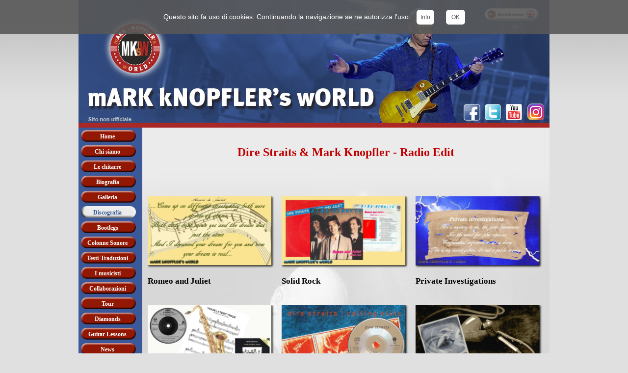

--- FILE ---
content_type: text/html
request_url: http://www.markknopflersworld.com/radio-edit.html
body_size: 5196
content:
<!DOCTYPE html><!-- HTML5 -->
<html prefix="og: http://ogp.me/ns#" lang="it-IT" dir="ltr">
	<head>
		<script async src="//pagead2.googlesyndication.com/pagead/js/adsbygoogle.js"></script>

<script>

  (adsbygoogle = window.adsbygoogle || []).push({

    google_ad_client: "ca-pub-8241075569428542",

    enable_page_level_ads: true

  });

</script>
		<title>Radio Edit - Mark Knopfler&#39;s World</title>
		<meta charset="utf-8" />
		<!--[if IE]><meta http-equiv="ImageToolbar" content="False" /><![endif]-->
		<meta name="keywords" content="Mark Knopfler , Dire Straits , Dire Straits inediti" />
		<meta name="viewport" content="width=device-width, initial-scale=1" />
		<link rel="icon" href="favicon.png?12-0-9-30-637682422551398803" type="image/png" />
		<link rel="stylesheet" type="text/css" href="style/reset.css?12-0-9-30" media="screen,print" />
		<link rel="stylesheet" type="text/css" href="style/print.css?12-0-9-30" media="print" />
		<link rel="stylesheet" type="text/css" href="style/style.css?12-0-9-30" media="screen,print" />
		<link rel="stylesheet" type="text/css" href="style/template.css?12-0-9-30" media="screen" />
		<link rel="stylesheet" type="text/css" href="style/menu.css?12-0-9-30" media="screen" />
		<!--[if lte IE 7]><link rel="stylesheet" type="text/css" href="style/ie.css?12-0-9-30" media="screen" /><![endif]-->
		<link rel="stylesheet" type="text/css" href="pcss/radio-edit.css?12-0-9-30-637682422557408425" media="screen" />
		<!--[if lt IE 9]><link rel="stylesheet" type="text/css" href="pcssie/radio-edit.css" media="screen" /><![endif]-->
		
		<script type="text/javascript" src="res/jquery.js?12-0-9-30"></script>
		<script type="text/javascript" src="res/x5engine.js?12-0-9-30" data-files-version="12-0-9-30"></script>
		
		
		<script type="text/javascript">x5engine.boot.push(function () { x5engine.image.activateLazyLoading(); });</script>
		<script type="text/javascript" src="files/cookiechoices.js"></script>
		<script type="text/javascript">
			x5engine.boot.push(function () { x5engine.utils.imCodeProtection(''); });
			x5engine.boot.push(function () { x5engine.utils.checkBrowserCompatibility(); });
		</script>
		
		    <style>
    /* div barra */
    #cookieChoiceInfo{
        color:white;
        font-family:Tahoma, Geneva, sans-serif;
        font-size:14px;
        line-height:28px;
        background-color: rgb(88, 88, 88); /* per IE7/8 */
        background-color: rgba(88, 88, 88, 0.9);
        top:0; /* bottom:0; per avere la barra in basso */   
        text-align:center;
        padding:20px 0 20px 0;
    }
    /* links */
        #cookieChoiceInfo a{
        text-decoration:none;
        padding:8px;
        background-color:white;
        font-size:12px;
        border-radius:6px;
        color:#585858;
    }
    /* link pagina informativa */
        a#more-info{
        margin-left:12px;
    }
    /* link accettazione */
        a#cookieChoiceDismiss{
        margin-left:24px;
        padding:8px 11px;
    }
    </style>
		<script>(function(i,s,o,g,r,a,m){i['GoogleAnalyticsObject']=r;i[r]=i[r]||function(){(i[r].q=i[r].q||[]).push(arguments)},i[r].l=1*new Date();a=s.createElement(o),m=s.getElementsByTagName(o)[0];a.async=1;a.src=g;m.parentNode.insertBefore(a,m)})(window,document,'script','//www.google-analytics.com/analytics.js','ga');ga('create', 'UA-65651600-1','auto');ga('send', 'pageview');</script>
	</head>
	<body>
		<div id="imHeaderBg"></div>
		<div id="imFooterBg"></div>
		<div id="imPage">
			<div id="imHeader">
				<h1 class="imHidden">Radio Edit - Mark Knopfler&#39;s World</h1>
				
				<div class="imTemplateContent" onclick="x5engine.utils.location('versione-inglese.html', null, false); return false;" style="position: absolute; top: 15px; left: 827px; width: 112px; height: 28px; cursor: pointer;"></div>
				<div class="imTemplateContent" onclick=" return x5engine.utils.imPopUpWin('https://www.facebook.com/groups/726500827368257/', '', -1, -1, true);" onmouseover="$('#imHoverImage_1').css('display','')" style="position: absolute; top: 209px; left: 782px; width: 39px; height: 39px; cursor: pointer;"><img id="imHoverImage_1" src="images/facebook-icona-bn.png" alt="" onmouseout="$(this).css('display','none');" style="display: none; width: 39px; height: 39px;" /></div>
				<div class="imTemplateContent" onclick=" return x5engine.utils.imPopUpWin('https://twitter.com/zinabonaventura', '', -1, -1, true);" onmouseover="$('#imHoverImage_2').css('display','')" style="position: absolute; top: 209px; left: 825px; width: 38px; height: 38px; cursor: pointer;"><img id="imHoverImage_2" src="images/twitter-icona-bn.png" alt="" onmouseout="$(this).css('display','none');" style="display: none; width: 38px; height: 38px;" /></div>
				<div class="imTemplateContent" onclick=" return x5engine.utils.imPopUpWin('https://www.youtube.com/channel/UCN1lVEs6jpfC6Z30mmPZ9Gw', '', -1, -1, true);" onmouseover="$('#imHoverImage_3').css('display','')" style="position: absolute; top: 211px; left: 870px; width: 34px; height: 34px; cursor: pointer;"><img id="imHoverImage_3" src="images/youtube-icona-bn.png" alt="" onmouseout="$(this).css('display','none');" style="display: none; width: 34px; height: 34px;" /></div>
				<div class="imTemplateContent" onclick=" return x5engine.utils.imPopUpWin('https://www.instagram.com/p/BD-ACd3MZy_/', '', -1, -1, true);" onmouseover="$('#imHoverImage_4').css('display','')" style="position: absolute; top: 211px; left: 915px; width: 34px; height: 34px; cursor: pointer;"><img id="imHoverImage_4" src="images/Instagram-logo-bn.png" alt="" onmouseout="$(this).css('display','none');" style="display: none; width: 34px; height: 34px;" /></div>
			</div>
			<a class="imHidden" href="#imGoToCont" title="Salta il menu di navigazione">Vai ai contenuti</a>
			<a id="imGoToMenu"></a><p class="imHidden">Menu principale:</p>
			<div id="imMnMnGraphics"></div>
			<div id="imMnMn" class="auto">
				<div class="hamburger-site-background menu-mobile-hidden"></div><div class="hamburger-button"><div><div><div class="hamburger-bar"></div><div class="hamburger-bar"></div><div class="hamburger-bar"></div></div></div></div><div class="hamburger-menu-background-container"><div class="hamburger-menu-background menu-mobile-hidden"><div class="hamburger-menu-close-button"><span>&times;</span></div></div></div>
				<ul class="auto menu-mobile-hidden">
					<li id="imMnMnNode0" class=" imPage">
						<a href="index.html">
							<span class="imMnMnFirstBg">
								<span class="imMnMnTxt"><span class="imMnMnImg"></span><span class="imMnMnTextLabel">Home</span></span>
							</span>
						</a>
					</li><li id="imMnMnNode26" class=" imPage">
						<a href="chi-siamo.html">
							<span class="imMnMnFirstBg">
								<span class="imMnMnTxt"><span class="imMnMnImg"></span><span class="imMnMnTextLabel">Chi siamo</span></span>
							</span>
						</a>
					</li><li id="imMnMnNode12" class=" imPage">
						<a href="le-chitarre.html">
							<span class="imMnMnFirstBg">
								<span class="imMnMnTxt"><span class="imMnMnImg"></span><span class="imMnMnTextLabel">Le chitarre</span></span>
							</span>
						</a>
					</li><li id="imMnMnNode30" class=" imPage">
						<a href="biografia.html">
							<span class="imMnMnFirstBg">
								<span class="imMnMnTxt"><span class="imMnMnImg"></span><span class="imMnMnTextLabel">Biografia</span></span>
							</span>
						</a>
					</li><li id="imMnMnNode972" class=" imLevel">
				<a href="galleria.html" onclick="return x5engine.utils.location('galleria.html', null, false)">		<span class="imMnMnFirstBg">
							<span class="imMnMnTxt"><span class="imMnMnImg"></span><span class="imMnMnTextLabel">Galleria</span></span>
						</span>
				</a></li>
				<li id="imMnMnNode973" class="imLevel imMnMnCurrent">
				<a href="discografia.html" onclick="return x5engine.utils.location('discografia.html', null, false)">		<span class="imMnMnFirstBg">
							<span class="imMnMnTxt"><span class="imMnMnImg"></span><span class="imMnMnTextLabel">Discografia</span></span>
						</span>
				</a></li>
				<li id="imMnMnNode1292" class=" imLevel">
				<a href="files/DS-bootlegs-collectors-guide.pdf" target="_blank">		<span class="imMnMnFirstBg">
							<span class="imMnMnTxt"><span class="imMnMnImg"></span><span class="imMnMnTextLabel">Bootlegs</span></span>
						</span>
				</a><ul class="auto">
					</ul></li>
				<li id="imMnMnNode997" class=" imLevel">
				<a href="colonne-sonore---film.html" onclick="return x5engine.utils.location('colonne-sonore---film.html', null, false)">		<span class="imMnMnFirstBg">
							<span class="imMnMnTxt"><span class="imMnMnImg"></span><span class="imMnMnTextLabel">Colonne Sonore</span></span>
						</span>
				</a></li>
				<li id="imMnMnNode974" class=" imLevel">
				<a href="testi-traduzioni.html" onclick="return x5engine.utils.location('testi-traduzioni.html', null, false)">		<span class="imMnMnFirstBg">
							<span class="imMnMnTxt"><span class="imMnMnImg"></span><span class="imMnMnTextLabel">Testi-Traduzioni</span></span>
						</span>
				</a></li>
				<li id="imMnMnNode968" class=" imLevel">
				<a href="i-musicisti.html" onclick="return x5engine.utils.location('i-musicisti.html', null, false)">		<span class="imMnMnFirstBg">
							<span class="imMnMnTxt"><span class="imMnMnImg"></span><span class="imMnMnTextLabel">I musicisti</span></span>
						</span>
				</a></li>
				<li id="imMnMnNode975" class=" imLevel">
				<a href="collaborazioni.html" onclick="return x5engine.utils.location('collaborazioni.html', null, false)">		<span class="imMnMnFirstBg">
							<span class="imMnMnTxt"><span class="imMnMnImg"></span><span class="imMnMnTextLabel">Collaborazioni</span></span>
						</span>
				</a></li>
				<li id="imMnMnNode1012" class=" imLevel">
				<a href="tour.html" onclick="return x5engine.utils.location('tour.html', null, false)">		<span class="imMnMnFirstBg">
							<span class="imMnMnTxt"><span class="imMnMnImg"></span><span class="imMnMnTextLabel">Tour</span></span>
						</span>
				</a><ul class="auto">
					</ul></li>
				<li id="imMnMnNode1351" class=" imLevel">
				<a href="diamonds.html" onclick="return x5engine.utils.location('diamonds.html', null, false)">		<span class="imMnMnFirstBg">
							<span class="imMnMnTxt"><span class="imMnMnImg"></span><span class="imMnMnTextLabel">Diamonds</span></span>
						</span>
				</a><ul class="auto">
					</ul></li>
				<li id="imMnMnNode1124" class=" imLevel">
				<a href="guitar-lessons.html" onclick="return x5engine.utils.location('guitar-lessons.html', null, false)">		<span class="imMnMnFirstBg">
							<span class="imMnMnTxt"><span class="imMnMnImg"></span><span class="imMnMnTextLabel">Guitar Lessons</span></span>
						</span>
				</a><ul class="auto">
					</ul></li>
				<li id="imMnMnNode7" class=" imPage">
						<a href="news.html">
							<span class="imMnMnFirstBg">
								<span class="imMnMnTxt"><span class="imMnMnImg"></span><span class="imMnMnTextLabel">News</span></span>
							</span>
						</a>
					</li><li id="imMnMnNode8" class=" imPage">
						<a href="eventi.html">
							<span class="imMnMnFirstBg">
								<span class="imMnMnTxt"><span class="imMnMnImg"></span><span class="imMnMnTextLabel">Eventi</span></span>
							</span>
						</a>
					</li><li id="imMnMnNode9" class=" imPage">
						<a href="contatti.html">
							<span class="imMnMnFirstBg">
								<span class="imMnMnTxt"><span class="imMnMnImg"></span><span class="imMnMnTextLabel">Contatti</span></span>
							</span>
						</a>
					</li><li id="imMnMnNode10" class=" imPage">
						<a href="link.html">
							<span class="imMnMnFirstBg">
								<span class="imMnMnTxt"><span class="imMnMnImg"></span><span class="imMnMnTextLabel">Link</span></span>
							</span>
						</a>
					</li></ul>
			</div>
			<div id="imContentGraphics"></div>
			<div id="imContent">
				<a id="imGoToCont"></a>
				<div id="imBreadcrumb"><a href="discografia.html" onclick="return x5engine.utils.location('discografia.html', null, false)">Discografia</a> &gt; Discografia Mark Knopfler - Inediti e rarità</div>
				<div id="imGroup_1" class="imVGroup">
				<div id="imCell_22"><div id="imCellStyleGraphics_22"></div><div id="imCellStyle_22" data-responsive-sequence-number="1"><div id="imTextObject_22">
					<div class="text-tab-content"  id="imTextObject_22_tab0" style="">
						<div class="text-inner">
							<div><br></div><div style="text-align: center;"><span class="fs24 cf1"><b>Dire Straits &amp; Mark Knopfler - Radio Edit</b></span></div><div style="text-align: center;"><span class="fs24 cf2"><b><br></b></span></div><div style="text-align: center;"><span class="fs24"><b><br></b></span></div>
						</div>
					</div>
				
				</div>
				</div></div><div id="imGroup_2" class="imHGroup">
				<div id="imCell_23"><div id="imCellStyleGraphics_23"></div><div id="imCellStyle_23" data-responsive-sequence-number="2"><div style="position: absolute; top: 0; left: 0; right: 0; bottom: 0; background-image: url('res/imLoad.gif'); background-repeat: no-repeat; background-position: center;"></div><div id="imObjectImage_23" class="imlazyloading" data-src="images/Romeo-and-Juliet.png" data-title="" data-alt=""></div>
				<script type="text/javascript">
					x5engine.boot.push(function () {
					x5engine.utils.onElementInViewPort($('#imObjectImage_23').parent().get(0), function () {
						x5engine.imagefx.glow('#imObjectImage_23', 10, '#3B5998'); 
					});
					});
				</script>
				</div></div><div id="imCell_25"><div id="imCellStyleGraphics_25"></div><div id="imCellStyle_25" data-responsive-sequence-number="3"><div style="position: absolute; top: 0; left: 0; right: 0; bottom: 0; background-image: url('res/imLoad.gif'); background-repeat: no-repeat; background-position: center;"></div><div id="imObjectImage_25" class="imlazyloading" data-src="images/romeo-juliet-solid-rock.png" data-title="" data-alt=""></div>
				<script type="text/javascript">
					x5engine.boot.push(function () {
					x5engine.utils.onElementInViewPort($('#imObjectImage_25').parent().get(0), function () {
						x5engine.imagefx.glow('#imObjectImage_25', 10, '#3B5998'); 
					});
					});
				</script>
				</div></div><div id="imCell_27"><div id="imCellStyleGraphics_27"></div><div id="imCellStyle_27" data-responsive-sequence-number="4"><div style="position: absolute; top: 0; left: 0; right: 0; bottom: 0; background-image: url('res/imLoad.gif'); background-repeat: no-repeat; background-position: center;"></div><div id="imObjectImage_27" class="imlazyloading" data-src="images/private-investigations.png" data-title="" data-alt=""></div>
				<script type="text/javascript">
					x5engine.boot.push(function () {
					x5engine.utils.onElementInViewPort($('#imObjectImage_27').parent().get(0), function () {
						x5engine.imagefx.glow('#imObjectImage_27', 10, '#3B5998'); 
					});
					});
				</script>
				</div></div>
				</div><div id="imGroup_3" class="imHGroup">
				<div id="imCell_24"><div id="imCellStyleGraphics_24"></div><div id="imCellStyle_24" data-responsive-sequence-number="5"><div id="imTextObject_24">
					<div class="text-tab-content"  id="imTextObject_24_tab0" style="">
						<div class="text-inner">
							<div style="text-align: left;"><span class="fs17"><b>Romeo and Juliet</b></span></div><div style="text-align: left;"><span class="fs16 cf1"><b><br></b></span></div>
						</div>
					</div>
				
				</div>
				</div></div><div id="imCell_26"><div id="imCellStyleGraphics_26"></div><div id="imCellStyle_26" data-responsive-sequence-number="6"><div id="imTextObject_26">
					<div class="text-tab-content"  id="imTextObject_26_tab0" style="">
						<div class="text-inner">
							<div style="text-align: left;"><span class="fs17"><b>Solid Rock</b></span></div><div style="text-align: left;"><span class="fs16 cf1"><b><br></b></span></div>
						</div>
					</div>
				
				</div>
				</div></div><div id="imCell_28"><div id="imCellStyleGraphics_28"></div><div id="imCellStyle_28" data-responsive-sequence-number="7"><div id="imTextObject_28">
					<div class="text-tab-content"  id="imTextObject_28_tab0" style="">
						<div class="text-inner">
							<div style="text-align: left;"><span class="fs17"><b>Private Investigations</b></span></div><div style="text-align: left;"><span class="fs16 cf1"><b><br></b></span></div>
						</div>
					</div>
				
				</div>
				</div></div>
				</div><div id="imGroup_4" class="imHGroup">
				<div id="imCell_29"><div id="imCellStyleGraphics_29"></div><div id="imCellStyle_29" data-responsive-sequence-number="8"><div style="position: absolute; top: 0; left: 0; right: 0; bottom: 0; background-image: url('res/imLoad.gif'); background-repeat: no-repeat; background-position: center;"></div><div id="imObjectImage_29" class="imlazyloading" data-src="images/your-latest-trick.png" data-title="" data-alt=""></div>
				<script type="text/javascript">
					x5engine.boot.push(function () {
					x5engine.utils.onElementInViewPort($('#imObjectImage_29').parent().get(0), function () {
						x5engine.imagefx.glow('#imObjectImage_29', 10, '#3B5998'); 
					});
					});
				</script>
				</div></div><div id="imCell_31"><div id="imCellStyleGraphics_31"></div><div id="imCellStyle_31" data-responsive-sequence-number="9"><div style="position: absolute; top: 0; left: 0; right: 0; bottom: 0; background-image: url('res/imLoad.gif'); background-repeat: no-repeat; background-position: center;"></div><div id="imObjectImage_31" class="imlazyloading" data-src="images/calling-elvis_cjxqm960.png" data-title="" data-alt=""></div>
				<script type="text/javascript">
					x5engine.boot.push(function () {
					x5engine.utils.onElementInViewPort($('#imObjectImage_31').parent().get(0), function () {
						x5engine.imagefx.glow('#imObjectImage_31', 10, '#3B5998'); 
					});
					});
				</script>
				</div></div><div id="imCell_33"><div id="imCellStyleGraphics_33"></div><div id="imCellStyle_33" data-responsive-sequence-number="10"><div style="position: absolute; top: 0; left: 0; right: 0; bottom: 0; background-image: url('res/imLoad.gif'); background-repeat: no-repeat; background-position: center;"></div><div id="imObjectImage_33" class="imlazyloading" data-src="images/rudiger.png" data-title="" data-alt=""></div>
				<script type="text/javascript">
					x5engine.boot.push(function () {
					x5engine.utils.onElementInViewPort($('#imObjectImage_33').parent().get(0), function () {
						x5engine.imagefx.glow('#imObjectImage_33', 10, '#3B5998'); 
					});
					});
				</script>
				</div></div>
				</div><div id="imGroup_5" class="imHGroup">
				<div id="imCell_30"><div id="imCellStyleGraphics_30"></div><div id="imCellStyle_30" data-responsive-sequence-number="11"><div id="imTextObject_30">
					<div class="text-tab-content"  id="imTextObject_30_tab0" style="">
						<div class="text-inner">
							<div style="text-align: left;"><span class="fs17"><b>Your Latest Trick</b></span></div><div style="text-align: left;"><span class="fs16 cf1"><b><br></b></span></div>
						</div>
					</div>
				
				</div>
				</div></div><div id="imCell_32"><div id="imCellStyleGraphics_32"></div><div id="imCellStyle_32" data-responsive-sequence-number="12"><div id="imTextObject_32">
					<div class="text-tab-content"  id="imTextObject_32_tab0" style="">
						<div class="text-inner">
							<div style="text-align: left;"><span class="fs17"><b>Calling Elvis</b></span></div><div style="text-align: left;"><span class="fs16 cf1"><b><br></b></span></div>
						</div>
					</div>
				
				</div>
				</div></div><div id="imCell_34"><div id="imCellStyleGraphics_34"></div><div id="imCellStyle_34" data-responsive-sequence-number="13"><div id="imTextObject_34">
					<div class="text-tab-content"  id="imTextObject_34_tab0" style="">
						<div class="text-inner">
							<div style="text-align: left;"><span class="fs17"><b>Rudiger</b></span></div><div style="text-align: left;"><span class="fs16 cf1"><b><br></b></span></div>
						</div>
					</div>
				
				</div>
				</div></div>
				</div><div id="imGroup_6" class="imHGroup">
				<div id="imCell_44"><div id="imCellStyleGraphics_44"></div><div id="imCellStyle_44" data-responsive-sequence-number="14"><div style="position: absolute; top: 0; left: 0; right: 0; bottom: 0; background-image: url('res/imLoad.gif'); background-repeat: no-repeat; background-position: center;"></div><div id="imObjectImage_44" class="imlazyloading" data-src="images/darling-pretty.png" data-title="" data-alt=""></div>
				<script type="text/javascript">
					x5engine.boot.push(function () {
					x5engine.utils.onElementInViewPort($('#imObjectImage_44').parent().get(0), function () {
						x5engine.imagefx.glow('#imObjectImage_44', 10, '#3B5998'); 
					});
					});
				</script>
				</div></div><div id="imCell_36"><div id="imCellStyleGraphics_36"></div><div id="imCellStyle_36" data-responsive-sequence-number="15"><div style="position: absolute; top: 0; left: 0; right: 0; bottom: 0; background-image: url('res/imLoad.gif'); background-repeat: no-repeat; background-position: center;"></div><div id="imObjectImage_36" class="imlazyloading" data-src="images/CANNIBALS.png" data-title="" data-alt=""></div>
				<script type="text/javascript">
					x5engine.boot.push(function () {
					x5engine.utils.onElementInViewPort($('#imObjectImage_36').parent().get(0), function () {
						x5engine.imagefx.glow('#imObjectImage_36', 10, '#3B5998'); 
					});
					});
				</script>
				</div></div><div id="imCell_37"><div id="imCellStyleGraphics_37"></div><div id="imCellStyle_37" data-responsive-sequence-number="16"><div style="position: absolute; top: 0; left: 0; right: 0; bottom: 0; background-image: url('res/imLoad.gif'); background-repeat: no-repeat; background-position: center;"></div><div id="imObjectImage_37" class="imlazyloading" data-src="images/wag-the-dog_55y2g311.png" data-title="" data-alt=""></div>
				<script type="text/javascript">
					x5engine.boot.push(function () {
					x5engine.utils.onElementInViewPort($('#imObjectImage_37').parent().get(0), function () {
						x5engine.imagefx.glow('#imObjectImage_37', 10, '#3B5998'); 
					});
					});
				</script>
				</div></div>
				</div><div id="imGroup_7" class="imHGroup">
				<div id="imCell_38"><div id="imCellStyleGraphics_38"></div><div id="imCellStyle_38" data-responsive-sequence-number="17"><div id="imTextObject_38">
					<div class="text-tab-content"  id="imTextObject_38_tab0" style="">
						<div class="text-inner">
							<div style="text-align: left;"><span class="fs17"><b>Darling Pretty</b></span></div><div style="text-align: left;"><span class="fs16 cf1"><b><br></b></span></div>
						</div>
					</div>
				
				</div>
				</div></div><div id="imCell_39"><div id="imCellStyleGraphics_39"></div><div id="imCellStyle_39" data-responsive-sequence-number="18"><div id="imTextObject_39">
					<div class="text-tab-content"  id="imTextObject_39_tab0" style="">
						<div class="text-inner">
							<div style="text-align: left;"><span class="fs17"><b>Cannibals</b></span></div><div style="text-align: left;"><span class="fs16 cf1"><b><br></b></span></div>
						</div>
					</div>
				
				</div>
				</div></div><div id="imCell_40"><div id="imCellStyleGraphics_40"></div><div id="imCellStyle_40" data-responsive-sequence-number="19"><div id="imTextObject_40">
					<div class="text-tab-content"  id="imTextObject_40_tab0" style="">
						<div class="text-inner">
							<div style="text-align: left;"><span class="fs17"><b>Wag the Dog</b></span></div><div style="text-align: left;"><span class="fs16 cf1"><b><br></b></span></div>
						</div>
					</div>
				
				</div>
				</div></div>
				</div><div id="imGroup_8" class="imHGroup">
				<div id="imCell_45"><div id="imCellStyleGraphics_45"></div><div id="imCellStyle_45" data-responsive-sequence-number="20"><div style="position: absolute; top: 0; left: 0; right: 0; bottom: 0; background-image: url('res/imLoad.gif'); background-repeat: no-repeat; background-position: center;"></div><div id="imObjectImage_45" class="imlazyloading" data-src="images/silvertown-blues.png" data-title="" data-alt=""></div>
				<script type="text/javascript">
					x5engine.boot.push(function () {
					x5engine.utils.onElementInViewPort($('#imObjectImage_45').parent().get(0), function () {
						x5engine.imagefx.glow('#imObjectImage_45', 10, '#3B5998'); 
					});
					});
				</script>
				</div></div><div id="imCell_46"><div id="imCellStyleGraphics_46"></div><div id="imCellStyle_46" data-responsive-sequence-number="21"><div style="position: absolute; top: 0; left: 0; right: 0; bottom: 0; background-image: url('res/imLoad.gif'); background-repeat: no-repeat; background-position: center;"></div><div id="imObjectImage_46" class="imlazyloading" data-src="images/Why-aye-man.png" data-title="" data-alt=""></div>
				<script type="text/javascript">
					x5engine.boot.push(function () {
					x5engine.utils.onElementInViewPort($('#imObjectImage_46').parent().get(0), function () {
						x5engine.imagefx.glow('#imObjectImage_46', 10, '#3B5998'); 
					});
					});
				</script>
				</div></div><div id="imCell_47"><div id="imCellStyleGraphics_47"></div><div id="imCellStyle_47" data-responsive-sequence-number="22"><div style="position: absolute; top: 0; left: 0; right: 0; bottom: 0; background-image: url('res/imLoad.gif'); background-repeat: no-repeat; background-position: center;"></div><div id="imObjectImage_47" class="imlazyloading" data-src="images/boom-like-that_62snh32p.png" data-title="" data-alt=""></div>
				<script type="text/javascript">
					x5engine.boot.push(function () {
					x5engine.utils.onElementInViewPort($('#imObjectImage_47').parent().get(0), function () {
						x5engine.imagefx.glow('#imObjectImage_47', 10, '#3B5998'); 
					});
					});
				</script>
				</div></div>
				</div><div id="imGroup_9" class="imHGroup">
				<div id="imCell_41"><div id="imCellStyleGraphics_41"></div><div id="imCellStyle_41" data-responsive-sequence-number="23"><div id="imTextObject_41">
					<div class="text-tab-content"  id="imTextObject_41_tab0" style="">
						<div class="text-inner">
							<div style="text-align: left;"><span class="fs17"><b>Silvertown Blues</b></span></div><div style="text-align: left;"><span class="fs16 cf1"><b><br></b></span></div>
						</div>
					</div>
				
				</div>
				</div></div><div id="imCell_42"><div id="imCellStyleGraphics_42"></div><div id="imCellStyle_42" data-responsive-sequence-number="24"><div id="imTextObject_42">
					<div class="text-tab-content"  id="imTextObject_42_tab0" style="">
						<div class="text-inner">
							<div style="text-align: left;"><span class="fs17"><b>Why Aye Man</b></span></div><div style="text-align: left;"><span class="fs16 cf1"><b><br></b></span></div>
						</div>
					</div>
				
				</div>
				</div></div><div id="imCell_50"><div id="imCellStyleGraphics_50"></div><div id="imCellStyle_50" data-responsive-sequence-number="25"><div id="imTextObject_50">
					<div class="text-tab-content"  id="imTextObject_50_tab0" style="">
						<div class="text-inner">
							<div style="text-align: left;"><span class="fs17"><b>Boom, Like That</b></span></div><div style="text-align: left;"><span class="fs16 cf1"><b><br></b></span></div>
						</div>
					</div>
				
				</div>
				</div></div>
				</div><div id="imGroup_10" class="imHGroup">
				<div id="imCell_48"><div id="imCellStyleGraphics_48"></div><div id="imCellStyle_48" data-responsive-sequence-number="26"><div style="position: absolute; top: 0; left: 0; right: 0; bottom: 0; background-image: url('res/imLoad.gif'); background-repeat: no-repeat; background-position: center;"></div><div id="imObjectImage_48" class="imlazyloading" data-src="images/border-reiver.png" data-title="" data-alt=""></div>
				<script type="text/javascript">
					x5engine.boot.push(function () {
					x5engine.utils.onElementInViewPort($('#imObjectImage_48').parent().get(0), function () {
						x5engine.imagefx.glow('#imObjectImage_48', 10, '#3B5998'); 
					});
					});
				</script>
				</div></div><div id="imCell_49"><div id="imCellStyleGraphics_49"></div><div id="imCellStyle_49" data-responsive-sequence-number="27"><div style="position: absolute; top: 0; left: 0; right: 0; bottom: 0; background-image: url('res/imLoad.gif'); background-repeat: no-repeat; background-position: center;"></div><div id="imObjectImage_49" class="imlazyloading" data-src="images/redbud-tree.png" data-title="" data-alt=""></div>
				<script type="text/javascript">
					x5engine.boot.push(function () {
					x5engine.utils.onElementInViewPort($('#imObjectImage_49').parent().get(0), function () {
						x5engine.imagefx.glow('#imObjectImage_49', 10, '#3B5998'); 
					});
					});
				</script>
				</div></div><div id="imGroup_11" class="imEGroup"></div>
				
				</div><div id="imGroup_12" class="imHGroup">
				<div id="imCell_51"><div id="imCellStyleGraphics_51"></div><div id="imCellStyle_51" data-responsive-sequence-number="28"><div id="imTextObject_51">
					<div class="text-tab-content"  id="imTextObject_51_tab0" style="">
						<div class="text-inner">
							<div style="text-align: left;"><span class="fs17"><b>Border Reiver</b></span></div><div style="text-align: left;"><span class="fs16 cf1"><b><br></b></span></div>
						</div>
					</div>
				
				</div>
				</div></div><div id="imCell_52"><div id="imCellStyleGraphics_52"></div><div id="imCellStyle_52" data-responsive-sequence-number="29"><div id="imTextObject_52">
					<div class="text-tab-content"  id="imTextObject_52_tab0" style="">
						<div class="text-inner">
							<div style="text-align: left;"><span class="fs17"><b>Redbud Tree</b></span></div><div style="text-align: left;"><span class="fs16 cf1"><b><br></b></span></div>
						</div>
					</div>
				
				</div>
				</div></div><div id="imGroup_13" class="imEGroup"></div>
				
				</div><div id="imCell_21"></div><div id="imGroup_14" class="imEGroup"></div>
				<div id="imGroup_15" class="imEGroup"></div>
				
				</div>
				<div id="imFooPad" style="height: 0px; float: left;">&nbsp;</div><div id="imBtMn"><a href="index.html">Home</a> | <a href="chi-siamo.html">Chi siamo</a> | <a href="le-chitarre.html">Le chitarre</a> | <a href="biografia.html">Biografia</a> | <a href="galleria.html" onclick="return x5engine.utils.location('galleria.html', null, false)">Galleria</a> | <a href="discografia.html" onclick="return x5engine.utils.location('discografia.html', null, false)">Discografia</a> | <a href="files/DS-bootlegs-collectors-guide.pdf" target="_blank">Bootlegs</a> | <a href="colonne-sonore---film.html" onclick="return x5engine.utils.location('colonne-sonore---film.html', null, false)">Colonne Sonore</a> | <a href="testi-traduzioni.html" onclick="return x5engine.utils.location('testi-traduzioni.html', null, false)">Testi-Traduzioni</a> | <a href="i-musicisti.html" onclick="return x5engine.utils.location('i-musicisti.html', null, false)">I musicisti</a> | <a href="collaborazioni.html" onclick="return x5engine.utils.location('collaborazioni.html', null, false)">Collaborazioni</a> | <a href="tour.html" onclick="return x5engine.utils.location('tour.html', null, false)">Tour</a> | <a href="diamonds.html" onclick="return x5engine.utils.location('diamonds.html', null, false)">Diamonds</a> | <a href="guitar-lessons.html" onclick="return x5engine.utils.location('guitar-lessons.html', null, false)">Guitar Lessons</a> | <a href="news.html">News</a> | <a href="eventi.html">Eventi</a> | <a href="contatti.html">Contatti</a> | <a href="link.html">Link</a> | <a href="imsitemap.html">Mappa generale del sito</a></div>
				<div class="imClear"></div>
			</div>
			<div id="imFooter">
				
				<div class="search_form imTemplateContent" style="position: absolute; top: 7px; left: 0px; width: 179px;"><form id="imSearch_5" action="imsearch.php" method="get" style="white-space: nowrap"><fieldset><input type="text" name="search" value="" style="width: 105px; line-height: 21px; font: normal normal normal 8pt 'Tahoma'; color: #000000; background-color: #FFFFFF; background-image: url('res/imsearch.png'); background-position: 2px center; background-repeat: no-repeat; padding: 3px 3px 3px 21px; margin: 0; border: 1px solid #000000; vertical-align: middle; border-top-left-radius: 5px; border-top-right-radius: 5px; border-bottom-left-radius: 5px; border-bottom-right-radius: 5px;" /><span onclick="$('#imSearch_5').submit();" style="height: 21px; font: normal normal normal 8pt 'Tahoma'; color: #000000; color: #FFFFFF; background-color: #3B5998; margin-left: 6px; padding: 3px 6px 3px 6px; border: 1px solid #FFFFFF; vertical-align: middle; cursor: pointer; border-top-left-radius: 5px; border-top-right-radius: 5px; border-bottom-left-radius: 5px; border-bottom-right-radius: 5px;">Cerca</span></fieldset></form></div>
				<div id="imFooterResponsiveContent"></div>
			</div>
		</div>
		<span class="imHidden"><a href="#imGoToCont" title="Rileggi i contenuti della pagina">Torna ai contenuti</a> | <a href="#imGoToMenu" title="Naviga ancora nella pagina">Torna al menu</a></span>
		<script type="text/javascript" src="cart/x5cart.js?12-0-9-30-637682422557438402"></script>
<script src="files/cookiechoices.js"></script>

<script>

$(function () {

    cookieChoices.showCookieConsentBar('Questo sito fa uso di cookies. Continuando la navigazione se ne autorizza l\'uso.', 'OK', 'Info', 'privacy.html');

});

</script>

		<noscript class="imNoScript"><div class="alert alert-red">Per poter utilizzare questo sito è necessario attivare JavaScript.</div></noscript>
	</body>
</html>


--- FILE ---
content_type: text/html; charset=utf-8
request_url: https://www.google.com/recaptcha/api2/aframe
body_size: 265
content:
<!DOCTYPE HTML><html><head><meta http-equiv="content-type" content="text/html; charset=UTF-8"></head><body><script nonce="v5iDSjL2ubTH3r5So-l1Ag">/** Anti-fraud and anti-abuse applications only. See google.com/recaptcha */ try{var clients={'sodar':'https://pagead2.googlesyndication.com/pagead/sodar?'};window.addEventListener("message",function(a){try{if(a.source===window.parent){var b=JSON.parse(a.data);var c=clients[b['id']];if(c){var d=document.createElement('img');d.src=c+b['params']+'&rc='+(localStorage.getItem("rc::a")?sessionStorage.getItem("rc::b"):"");window.document.body.appendChild(d);sessionStorage.setItem("rc::e",parseInt(sessionStorage.getItem("rc::e")||0)+1);localStorage.setItem("rc::h",'1769020525593');}}}catch(b){}});window.parent.postMessage("_grecaptcha_ready", "*");}catch(b){}</script></body></html>

--- FILE ---
content_type: text/css
request_url: http://www.markknopflersworld.com/style/template.css?12-0-9-30
body_size: 883
content:
html { position: relative; margin: 0; padding: 0; background-color: #E0E0E0; }
body { margin: 0; padding: 0; text-align: left; }
#imPage { margin: 0px auto 0px auto; width: 960px; position: relative; }
#imHeaderBg { position: absolute; left: 0; top: 0; height: 260px; width: 100%; background-image: url('headerbg.jpg'); background-position: left top; background-repeat: repeat; background-attachment: scroll; background-color: transparent; }
#imHeader { height: 260px; background-color: transparent; background-image: url('top.png'); background-position: top left; background-repeat: no-repeat; }
#imMnMn { float: left; width: 120px; padding: 5px 5px 5px 5px; }
#imMnMn > ul { text-align: left; }
#imMnMnGraphics { position: absolute; top: 260px; bottom: 38px; left: 0; width: 130px; background-color: #3B5998; }
#imContent { min-height: 600px; position: relative; width: 820px; padding: 5px 5px 5px 5px; margin-left: 130px; }
#imContentGraphics { min-height: 600px; position: absolute; top: 260px; bottom: 38px; right: 0; width: 830px; background-image: url('content.jpg'); background-position: left top; background-repeat: repeat-y; background-attachment: scroll; background-color: #EBEBEB; }
#imFooterBg { position: absolute; left: 0; bottom: 0; height: 90px; width: 100%; background-color: transparent; }
#imFooter { position: relative; margin: 0 auto; height: 38px; width: 960px; background-color: transparent; background-image: url('bottom.png'); background-position: top left; background-repeat: no-repeat; }
#imFooterResponsiveContent { display: none; }
@media (max-width: 959px) {
	html { background-image: none; background-color: #E0E0E0; }
	#imPage { padding-top: 0px; margin: 0px auto 0px auto; }
	#imHeaderBg { height: 260px; background-image: url('responsive-headerbg.jpg'); background-position: left top; background-repeat: repeat; background-attachment: scroll; background-color: transparent; }
	#imHeader { margin-bottom: 0; height: 85px; background-image: url('responsive-top.jpg'); background-position: center top; background-repeat: no-repeat; background-attachment: scroll; background-color: #3B5998; }
	#imMnMn { position: absolute; top: 0; left: 0; height: -10px; padding: 5px 5px 5px 5px; background-image: none; background-color: transparent; }
	#imMnMn > ul { text-align: left; }
	#imMnMnGraphics { display: none; }
	#imMnMn li { display: inline; }
	#imContent { min-height: 600px; padding: 5px 5px 5px 5px; margin-left: 0; }
	#imContentGraphics { min-height: 600px; top: 85px; bottom: 21px; left: 0; background-image: url('responsive-content.jpg'); background-position: center top; background-repeat: repeat-y; background-attachment: scroll; background-color: #EBEBEB; }
	#imFooterBg { height: 90px; width: 100%; background-image: none; background-color: transparent; }
	#imFooter { min-height: 21px; height: auto; background-image: url('responsive-bottom.png'); background-position: center center; background-repeat: no-repeat; background-attachment: scroll; background-color: transparent; }
	#imFooterResponsiveContent { display: inline-block; margin-top: 5px; margin-bottom: 10px; margin-left: 15px; margin-right: 15px; font: normal normal normal 8pt 'Tahoma'; color: #000000; background-color: transparent; text-align: left; text-decoration: none; }
	#imHeaderFlashBackground, #imFooterFlashBackground, .imTemplateContent, #imFooPad, #imBtMn, #imPgMn { display: none; }
}

@media  (max-width: 959px) and (min-width: 720px) {
	#imPage, #imContentGraphics, #imFooter { width: 720px; }
	#imMnMn { width: 710px; }
	#imContent { width: 710px; }
}

@media  (max-width: 719px) and (min-width: 480px) {
	#imPage, #imContentGraphics, #imFooter { width: 480px; }
	#imMnMn { width: 470px; }
	#imContent { width: 470px; }
}

@media  (max-width: 479px) {
	#imPage, #imMnMn, #imContent, #imContentGraphics, #imFooter { box-sizing: border-box; width: 100%; }
	#imMnMn { height: 0px; }
}


--- FILE ---
content_type: text/css
request_url: http://www.markknopflersworld.com/pcss/radio-edit.css?12-0-9-30-637682422557408425
body_size: 5037
content:
#imBreadcrumb { float: left; }
#imGroup_1 { float: left; }
#imGroup_1 > div { float: left; }
#imCell_22 { display: block; position: relative; overflow: hidden; }
#imCellStyle_22 { position: relative; box-sizing: border-box; text-align: center; z-index: 2;}
#imCellStyleGraphics_22 { position: absolute; top: 3px; bottom: 3px; background-color: transparent; }
#imTextObject_22 { font-style: normal; font-weight: normal; line-height: 24px;; }
#imTextObject_22_tab0 ul { list-style: disc; margin: 0 8px; padding: 0px; overflow: hidden; }
#imTextObject_22_tab0 ul ul { list-style: square; padding: 0 0 0 20px; }
#imTextObject_22_tab0 ul ul ul { list-style: circle; }
#imTextObject_22_tab0 ul li { margin: 0 0 0 15px; padding: 0px; font-size: 9pt; line-height: 19px;}
#imTextObject_22_tab0 ol { list-style: decimal; margin: 0px 15px; padding: 0px; }
#imTextObject_22_tab0 ol ol { list-style: lower-alpha; padding: 0 0 0 20px; }
#imTextObject_22_tab0 ol li { margin: 0 0 0 15px; padding: 0px; font-size: 9pt; line-height: 19px;}
#imTextObject_22_tab0 blockquote { margin: 0 0 0 15px; padding: 0; border: none; }
#imTextObject_22_tab0 table { border: none; padding: 0; border-collapse: collapse; }
#imTextObject_22_tab0 table td { border: 1px solid black; word-wrap: break-word; padding: 4px 3px 4px 3px; margin: 0; vertical-align: middle; }
#imTextObject_22_tab0 p { margin: 0; padding: 0; }
#imTextObject_22_tab0 .inline-block { display: inline-block; }
#imTextObject_22_tab0 sup { vertical-align: super; font-size: smaller; }
#imTextObject_22_tab0 sub { vertical-align: sub; font-size: smaller; }
#imTextObject_22_tab0 img { border: none; margin: 0; vertical-align: text-bottom;}
#imTextObject_22_tab0 .fleft { float: left; vertical-align: baseline;}
#imTextObject_22_tab0 .fright { float: right; vertical-align: baseline;}
#imTextObject_22_tab0 img.fleft { margin-right: 15px; }
#imTextObject_22_tab0 img.fright { margin-left: 15px; }
#imTextObject_22_tab0 .imUl { text-decoration: underline; }
#imTextObject_22_tab0 .imVt { vertical-align: top; }
#imTextObject_22_tab0 .imVc { vertical-align: middle; }
#imTextObject_22_tab0 .imVb { vertical-align: bottom; }
#imTextObject_22_tab0 .fs24 { vertical-align: baseline; font-size: 24px; line-height: 31px; }
#imTextObject_22_tab0 .cf1 { color: rgb(192, 0, 0); }
#imTextObject_22_tab0 .cf2 { color: rgb(62, 106, 65); }
#imTextObject_22 .text-container {margin: 0 auto; position: relative; overflow: hidden;  background-color: #FFFFFF;  }
#imGroup_2 > div { float: left; }
#imCell_23 { display: block; position: relative; overflow: hidden; }
#imCellStyle_23 { position: relative; box-sizing: border-box; text-align: center; z-index: 2;}
#imCellStyleGraphics_23 { position: absolute; top: 3px; bottom: 3px; background-color: transparent; }
#imObjectImage_23 { width: 100%; max-width: 261px; }
#imCell_25 { display: block; position: relative; overflow: hidden; }
#imCellStyle_25 { position: relative; box-sizing: border-box; text-align: center; z-index: 2;}
#imCellStyleGraphics_25 { position: absolute; top: 3px; bottom: 3px; background-color: transparent; }
#imObjectImage_25 { width: 100%; max-width: 261px; }
#imCell_27 { display: block; position: relative; overflow: hidden; }
#imCellStyle_27 { position: relative; box-sizing: border-box; text-align: center; z-index: 2;}
#imCellStyleGraphics_27 { position: absolute; top: 3px; bottom: 3px; background-color: transparent; }
#imObjectImage_27 { width: 100%; max-width: 261px; }
#imGroup_3 > div { float: left; }
#imCell_24 { display: block; position: relative; overflow: hidden; }
#imCellStyle_24 { position: relative; box-sizing: border-box; text-align: center; z-index: 2;}
#imCellStyleGraphics_24 { position: absolute; top: 3px; bottom: 3px; background-color: transparent; }
#imTextObject_24 { font-style: normal; font-weight: normal; line-height: 24px;; }
#imTextObject_24_tab0 ul { list-style: disc; margin: 0 8px; padding: 0px; overflow: hidden; }
#imTextObject_24_tab0 ul ul { list-style: square; padding: 0 0 0 20px; }
#imTextObject_24_tab0 ul ul ul { list-style: circle; }
#imTextObject_24_tab0 ul li { margin: 0 0 0 15px; padding: 0px; font-size: 9pt; line-height: 19px;}
#imTextObject_24_tab0 ol { list-style: decimal; margin: 0px 15px; padding: 0px; }
#imTextObject_24_tab0 ol ol { list-style: lower-alpha; padding: 0 0 0 20px; }
#imTextObject_24_tab0 ol li { margin: 0 0 0 15px; padding: 0px; font-size: 9pt; line-height: 19px;}
#imTextObject_24_tab0 blockquote { margin: 0 0 0 15px; padding: 0; border: none; }
#imTextObject_24_tab0 table { border: none; padding: 0; border-collapse: collapse; }
#imTextObject_24_tab0 table td { border: 1px solid black; word-wrap: break-word; padding: 4px 3px 4px 3px; margin: 0; vertical-align: middle; }
#imTextObject_24_tab0 p { margin: 0; padding: 0; }
#imTextObject_24_tab0 .inline-block { display: inline-block; }
#imTextObject_24_tab0 sup { vertical-align: super; font-size: smaller; }
#imTextObject_24_tab0 sub { vertical-align: sub; font-size: smaller; }
#imTextObject_24_tab0 img { border: none; margin: 0; vertical-align: text-bottom;}
#imTextObject_24_tab0 .fleft { float: left; vertical-align: baseline;}
#imTextObject_24_tab0 .fright { float: right; vertical-align: baseline;}
#imTextObject_24_tab0 img.fleft { margin-right: 15px; }
#imTextObject_24_tab0 img.fright { margin-left: 15px; }
#imTextObject_24_tab0 .imUl { text-decoration: underline; }
#imTextObject_24_tab0 .imVt { vertical-align: top; }
#imTextObject_24_tab0 .imVc { vertical-align: middle; }
#imTextObject_24_tab0 .imVb { vertical-align: bottom; }
#imTextObject_24_tab0 .fs17 { vertical-align: baseline; font-size: 17px; line-height: 24px; }
#imTextObject_24_tab0 .fs16 { vertical-align: baseline; font-size: 16px; line-height: 23px; }
#imTextObject_24_tab0 .cf1 { color: rgb(255, 255, 255); }
#imTextObject_24 .text-container {margin: 0 auto; position: relative; overflow: hidden;  background-color: #FFFFFF;  }
#imCell_26 { display: block; position: relative; overflow: hidden; }
#imCellStyle_26 { position: relative; box-sizing: border-box; text-align: center; z-index: 2;}
#imCellStyleGraphics_26 { position: absolute; top: 3px; bottom: 3px; background-color: transparent; }
#imTextObject_26 { font-style: normal; font-weight: normal; line-height: 24px;; }
#imTextObject_26_tab0 ul { list-style: disc; margin: 0 8px; padding: 0px; overflow: hidden; }
#imTextObject_26_tab0 ul ul { list-style: square; padding: 0 0 0 20px; }
#imTextObject_26_tab0 ul ul ul { list-style: circle; }
#imTextObject_26_tab0 ul li { margin: 0 0 0 15px; padding: 0px; font-size: 9pt; line-height: 19px;}
#imTextObject_26_tab0 ol { list-style: decimal; margin: 0px 15px; padding: 0px; }
#imTextObject_26_tab0 ol ol { list-style: lower-alpha; padding: 0 0 0 20px; }
#imTextObject_26_tab0 ol li { margin: 0 0 0 15px; padding: 0px; font-size: 9pt; line-height: 19px;}
#imTextObject_26_tab0 blockquote { margin: 0 0 0 15px; padding: 0; border: none; }
#imTextObject_26_tab0 table { border: none; padding: 0; border-collapse: collapse; }
#imTextObject_26_tab0 table td { border: 1px solid black; word-wrap: break-word; padding: 4px 3px 4px 3px; margin: 0; vertical-align: middle; }
#imTextObject_26_tab0 p { margin: 0; padding: 0; }
#imTextObject_26_tab0 .inline-block { display: inline-block; }
#imTextObject_26_tab0 sup { vertical-align: super; font-size: smaller; }
#imTextObject_26_tab0 sub { vertical-align: sub; font-size: smaller; }
#imTextObject_26_tab0 img { border: none; margin: 0; vertical-align: text-bottom;}
#imTextObject_26_tab0 .fleft { float: left; vertical-align: baseline;}
#imTextObject_26_tab0 .fright { float: right; vertical-align: baseline;}
#imTextObject_26_tab0 img.fleft { margin-right: 15px; }
#imTextObject_26_tab0 img.fright { margin-left: 15px; }
#imTextObject_26_tab0 .imUl { text-decoration: underline; }
#imTextObject_26_tab0 .imVt { vertical-align: top; }
#imTextObject_26_tab0 .imVc { vertical-align: middle; }
#imTextObject_26_tab0 .imVb { vertical-align: bottom; }
#imTextObject_26_tab0 .fs17 { vertical-align: baseline; font-size: 17px; line-height: 24px; }
#imTextObject_26_tab0 .fs16 { vertical-align: baseline; font-size: 16px; line-height: 23px; }
#imTextObject_26_tab0 .cf1 { color: rgb(255, 255, 255); }
#imTextObject_26 .text-container {margin: 0 auto; position: relative; overflow: hidden;  background-color: #FFFFFF;  }
#imCell_28 { display: block; position: relative; overflow: hidden; }
#imCellStyle_28 { position: relative; box-sizing: border-box; text-align: center; z-index: 2;}
#imCellStyleGraphics_28 { position: absolute; top: 3px; bottom: 3px; background-color: transparent; }
#imTextObject_28 { font-style: normal; font-weight: normal; line-height: 24px;; }
#imTextObject_28_tab0 ul { list-style: disc; margin: 0 8px; padding: 0px; overflow: hidden; }
#imTextObject_28_tab0 ul ul { list-style: square; padding: 0 0 0 20px; }
#imTextObject_28_tab0 ul ul ul { list-style: circle; }
#imTextObject_28_tab0 ul li { margin: 0 0 0 15px; padding: 0px; font-size: 9pt; line-height: 19px;}
#imTextObject_28_tab0 ol { list-style: decimal; margin: 0px 15px; padding: 0px; }
#imTextObject_28_tab0 ol ol { list-style: lower-alpha; padding: 0 0 0 20px; }
#imTextObject_28_tab0 ol li { margin: 0 0 0 15px; padding: 0px; font-size: 9pt; line-height: 19px;}
#imTextObject_28_tab0 blockquote { margin: 0 0 0 15px; padding: 0; border: none; }
#imTextObject_28_tab0 table { border: none; padding: 0; border-collapse: collapse; }
#imTextObject_28_tab0 table td { border: 1px solid black; word-wrap: break-word; padding: 4px 3px 4px 3px; margin: 0; vertical-align: middle; }
#imTextObject_28_tab0 p { margin: 0; padding: 0; }
#imTextObject_28_tab0 .inline-block { display: inline-block; }
#imTextObject_28_tab0 sup { vertical-align: super; font-size: smaller; }
#imTextObject_28_tab0 sub { vertical-align: sub; font-size: smaller; }
#imTextObject_28_tab0 img { border: none; margin: 0; vertical-align: text-bottom;}
#imTextObject_28_tab0 .fleft { float: left; vertical-align: baseline;}
#imTextObject_28_tab0 .fright { float: right; vertical-align: baseline;}
#imTextObject_28_tab0 img.fleft { margin-right: 15px; }
#imTextObject_28_tab0 img.fright { margin-left: 15px; }
#imTextObject_28_tab0 .imUl { text-decoration: underline; }
#imTextObject_28_tab0 .imVt { vertical-align: top; }
#imTextObject_28_tab0 .imVc { vertical-align: middle; }
#imTextObject_28_tab0 .imVb { vertical-align: bottom; }
#imTextObject_28_tab0 .fs17 { vertical-align: baseline; font-size: 17px; line-height: 24px; }
#imTextObject_28_tab0 .fs16 { vertical-align: baseline; font-size: 16px; line-height: 23px; }
#imTextObject_28_tab0 .cf1 { color: rgb(255, 255, 255); }
#imTextObject_28 .text-container {margin: 0 auto; position: relative; overflow: hidden;  background-color: #FFFFFF;  }
#imGroup_4 > div { float: left; }
#imCell_29 { display: block; position: relative; overflow: hidden; }
#imCellStyle_29 { position: relative; box-sizing: border-box; text-align: center; z-index: 2;}
#imCellStyleGraphics_29 { position: absolute; top: 3px; bottom: 3px; background-color: transparent; }
#imObjectImage_29 { width: 100%; max-width: 261px; }
#imCell_31 { display: block; position: relative; overflow: hidden; }
#imCellStyle_31 { position: relative; box-sizing: border-box; text-align: center; z-index: 2;}
#imCellStyleGraphics_31 { position: absolute; top: 3px; bottom: 3px; background-color: transparent; }
#imObjectImage_31 { width: 100%; max-width: 261px; }
#imCell_33 { display: block; position: relative; overflow: hidden; }
#imCellStyle_33 { position: relative; box-sizing: border-box; text-align: center; z-index: 2;}
#imCellStyleGraphics_33 { position: absolute; top: 3px; bottom: 3px; background-color: transparent; }
#imObjectImage_33 { width: 100%; max-width: 261px; }
#imGroup_5 > div { float: left; }
#imCell_30 { display: block; position: relative; overflow: hidden; }
#imCellStyle_30 { position: relative; box-sizing: border-box; text-align: center; z-index: 2;}
#imCellStyleGraphics_30 { position: absolute; top: 3px; bottom: 3px; background-color: transparent; }
#imTextObject_30 { font-style: normal; font-weight: normal; line-height: 24px;; }
#imTextObject_30_tab0 ul { list-style: disc; margin: 0 8px; padding: 0px; overflow: hidden; }
#imTextObject_30_tab0 ul ul { list-style: square; padding: 0 0 0 20px; }
#imTextObject_30_tab0 ul ul ul { list-style: circle; }
#imTextObject_30_tab0 ul li { margin: 0 0 0 15px; padding: 0px; font-size: 9pt; line-height: 19px;}
#imTextObject_30_tab0 ol { list-style: decimal; margin: 0px 15px; padding: 0px; }
#imTextObject_30_tab0 ol ol { list-style: lower-alpha; padding: 0 0 0 20px; }
#imTextObject_30_tab0 ol li { margin: 0 0 0 15px; padding: 0px; font-size: 9pt; line-height: 19px;}
#imTextObject_30_tab0 blockquote { margin: 0 0 0 15px; padding: 0; border: none; }
#imTextObject_30_tab0 table { border: none; padding: 0; border-collapse: collapse; }
#imTextObject_30_tab0 table td { border: 1px solid black; word-wrap: break-word; padding: 4px 3px 4px 3px; margin: 0; vertical-align: middle; }
#imTextObject_30_tab0 p { margin: 0; padding: 0; }
#imTextObject_30_tab0 .inline-block { display: inline-block; }
#imTextObject_30_tab0 sup { vertical-align: super; font-size: smaller; }
#imTextObject_30_tab0 sub { vertical-align: sub; font-size: smaller; }
#imTextObject_30_tab0 img { border: none; margin: 0; vertical-align: text-bottom;}
#imTextObject_30_tab0 .fleft { float: left; vertical-align: baseline;}
#imTextObject_30_tab0 .fright { float: right; vertical-align: baseline;}
#imTextObject_30_tab0 img.fleft { margin-right: 15px; }
#imTextObject_30_tab0 img.fright { margin-left: 15px; }
#imTextObject_30_tab0 .imUl { text-decoration: underline; }
#imTextObject_30_tab0 .imVt { vertical-align: top; }
#imTextObject_30_tab0 .imVc { vertical-align: middle; }
#imTextObject_30_tab0 .imVb { vertical-align: bottom; }
#imTextObject_30_tab0 .fs17 { vertical-align: baseline; font-size: 17px; line-height: 24px; }
#imTextObject_30_tab0 .fs16 { vertical-align: baseline; font-size: 16px; line-height: 23px; }
#imTextObject_30_tab0 .cf1 { color: rgb(255, 255, 255); }
#imTextObject_30 .text-container {margin: 0 auto; position: relative; overflow: hidden;  background-color: #FFFFFF;  }
#imCell_32 { display: block; position: relative; overflow: hidden; }
#imCellStyle_32 { position: relative; box-sizing: border-box; text-align: center; z-index: 2;}
#imCellStyleGraphics_32 { position: absolute; top: 3px; bottom: 3px; background-color: transparent; }
#imTextObject_32 { font-style: normal; font-weight: normal; line-height: 24px;; }
#imTextObject_32_tab0 ul { list-style: disc; margin: 0 8px; padding: 0px; overflow: hidden; }
#imTextObject_32_tab0 ul ul { list-style: square; padding: 0 0 0 20px; }
#imTextObject_32_tab0 ul ul ul { list-style: circle; }
#imTextObject_32_tab0 ul li { margin: 0 0 0 15px; padding: 0px; font-size: 9pt; line-height: 19px;}
#imTextObject_32_tab0 ol { list-style: decimal; margin: 0px 15px; padding: 0px; }
#imTextObject_32_tab0 ol ol { list-style: lower-alpha; padding: 0 0 0 20px; }
#imTextObject_32_tab0 ol li { margin: 0 0 0 15px; padding: 0px; font-size: 9pt; line-height: 19px;}
#imTextObject_32_tab0 blockquote { margin: 0 0 0 15px; padding: 0; border: none; }
#imTextObject_32_tab0 table { border: none; padding: 0; border-collapse: collapse; }
#imTextObject_32_tab0 table td { border: 1px solid black; word-wrap: break-word; padding: 4px 3px 4px 3px; margin: 0; vertical-align: middle; }
#imTextObject_32_tab0 p { margin: 0; padding: 0; }
#imTextObject_32_tab0 .inline-block { display: inline-block; }
#imTextObject_32_tab0 sup { vertical-align: super; font-size: smaller; }
#imTextObject_32_tab0 sub { vertical-align: sub; font-size: smaller; }
#imTextObject_32_tab0 img { border: none; margin: 0; vertical-align: text-bottom;}
#imTextObject_32_tab0 .fleft { float: left; vertical-align: baseline;}
#imTextObject_32_tab0 .fright { float: right; vertical-align: baseline;}
#imTextObject_32_tab0 img.fleft { margin-right: 15px; }
#imTextObject_32_tab0 img.fright { margin-left: 15px; }
#imTextObject_32_tab0 .imUl { text-decoration: underline; }
#imTextObject_32_tab0 .imVt { vertical-align: top; }
#imTextObject_32_tab0 .imVc { vertical-align: middle; }
#imTextObject_32_tab0 .imVb { vertical-align: bottom; }
#imTextObject_32_tab0 .fs17 { vertical-align: baseline; font-size: 17px; line-height: 24px; }
#imTextObject_32_tab0 .fs16 { vertical-align: baseline; font-size: 16px; line-height: 23px; }
#imTextObject_32_tab0 .cf1 { color: rgb(255, 255, 255); }
#imTextObject_32 .text-container {margin: 0 auto; position: relative; overflow: hidden;  background-color: #FFFFFF;  }
#imCell_34 { display: block; position: relative; overflow: hidden; }
#imCellStyle_34 { position: relative; box-sizing: border-box; text-align: center; z-index: 2;}
#imCellStyleGraphics_34 { position: absolute; top: 3px; bottom: 3px; background-color: transparent; }
#imTextObject_34 { font-style: normal; font-weight: normal; line-height: 24px;; }
#imTextObject_34_tab0 ul { list-style: disc; margin: 0 8px; padding: 0px; overflow: hidden; }
#imTextObject_34_tab0 ul ul { list-style: square; padding: 0 0 0 20px; }
#imTextObject_34_tab0 ul ul ul { list-style: circle; }
#imTextObject_34_tab0 ul li { margin: 0 0 0 15px; padding: 0px; font-size: 9pt; line-height: 19px;}
#imTextObject_34_tab0 ol { list-style: decimal; margin: 0px 15px; padding: 0px; }
#imTextObject_34_tab0 ol ol { list-style: lower-alpha; padding: 0 0 0 20px; }
#imTextObject_34_tab0 ol li { margin: 0 0 0 15px; padding: 0px; font-size: 9pt; line-height: 19px;}
#imTextObject_34_tab0 blockquote { margin: 0 0 0 15px; padding: 0; border: none; }
#imTextObject_34_tab0 table { border: none; padding: 0; border-collapse: collapse; }
#imTextObject_34_tab0 table td { border: 1px solid black; word-wrap: break-word; padding: 4px 3px 4px 3px; margin: 0; vertical-align: middle; }
#imTextObject_34_tab0 p { margin: 0; padding: 0; }
#imTextObject_34_tab0 .inline-block { display: inline-block; }
#imTextObject_34_tab0 sup { vertical-align: super; font-size: smaller; }
#imTextObject_34_tab0 sub { vertical-align: sub; font-size: smaller; }
#imTextObject_34_tab0 img { border: none; margin: 0; vertical-align: text-bottom;}
#imTextObject_34_tab0 .fleft { float: left; vertical-align: baseline;}
#imTextObject_34_tab0 .fright { float: right; vertical-align: baseline;}
#imTextObject_34_tab0 img.fleft { margin-right: 15px; }
#imTextObject_34_tab0 img.fright { margin-left: 15px; }
#imTextObject_34_tab0 .imUl { text-decoration: underline; }
#imTextObject_34_tab0 .imVt { vertical-align: top; }
#imTextObject_34_tab0 .imVc { vertical-align: middle; }
#imTextObject_34_tab0 .imVb { vertical-align: bottom; }
#imTextObject_34_tab0 .fs17 { vertical-align: baseline; font-size: 17px; line-height: 24px; }
#imTextObject_34_tab0 .fs16 { vertical-align: baseline; font-size: 16px; line-height: 23px; }
#imTextObject_34_tab0 .cf1 { color: rgb(255, 255, 255); }
#imTextObject_34 .text-container {margin: 0 auto; position: relative; overflow: hidden;  background-color: #FFFFFF;  }
#imGroup_6 > div { float: left; }
#imCell_44 { display: block; position: relative; overflow: hidden; }
#imCellStyle_44 { position: relative; box-sizing: border-box; text-align: center; z-index: 2;}
#imCellStyleGraphics_44 { position: absolute; top: 3px; bottom: 3px; background-color: transparent; }
#imObjectImage_44 { width: 100%; max-width: 261px; }
#imCell_36 { display: block; position: relative; overflow: hidden; }
#imCellStyle_36 { position: relative; box-sizing: border-box; text-align: center; z-index: 2;}
#imCellStyleGraphics_36 { position: absolute; top: 3px; bottom: 3px; background-color: transparent; }
#imObjectImage_36 { width: 100%; max-width: 261px; }
#imCell_37 { display: block; position: relative; overflow: hidden; }
#imCellStyle_37 { position: relative; box-sizing: border-box; text-align: center; z-index: 2;}
#imCellStyleGraphics_37 { position: absolute; top: 3px; bottom: 3px; background-color: transparent; }
#imObjectImage_37 { width: 100%; max-width: 261px; }
#imGroup_7 > div { float: left; }
#imCell_38 { display: block; position: relative; overflow: hidden; }
#imCellStyle_38 { position: relative; box-sizing: border-box; text-align: center; z-index: 2;}
#imCellStyleGraphics_38 { position: absolute; top: 3px; bottom: 3px; background-color: transparent; }
#imTextObject_38 { font-style: normal; font-weight: normal; line-height: 24px;; }
#imTextObject_38_tab0 ul { list-style: disc; margin: 0 8px; padding: 0px; overflow: hidden; }
#imTextObject_38_tab0 ul ul { list-style: square; padding: 0 0 0 20px; }
#imTextObject_38_tab0 ul ul ul { list-style: circle; }
#imTextObject_38_tab0 ul li { margin: 0 0 0 15px; padding: 0px; font-size: 9pt; line-height: 19px;}
#imTextObject_38_tab0 ol { list-style: decimal; margin: 0px 15px; padding: 0px; }
#imTextObject_38_tab0 ol ol { list-style: lower-alpha; padding: 0 0 0 20px; }
#imTextObject_38_tab0 ol li { margin: 0 0 0 15px; padding: 0px; font-size: 9pt; line-height: 19px;}
#imTextObject_38_tab0 blockquote { margin: 0 0 0 15px; padding: 0; border: none; }
#imTextObject_38_tab0 table { border: none; padding: 0; border-collapse: collapse; }
#imTextObject_38_tab0 table td { border: 1px solid black; word-wrap: break-word; padding: 4px 3px 4px 3px; margin: 0; vertical-align: middle; }
#imTextObject_38_tab0 p { margin: 0; padding: 0; }
#imTextObject_38_tab0 .inline-block { display: inline-block; }
#imTextObject_38_tab0 sup { vertical-align: super; font-size: smaller; }
#imTextObject_38_tab0 sub { vertical-align: sub; font-size: smaller; }
#imTextObject_38_tab0 img { border: none; margin: 0; vertical-align: text-bottom;}
#imTextObject_38_tab0 .fleft { float: left; vertical-align: baseline;}
#imTextObject_38_tab0 .fright { float: right; vertical-align: baseline;}
#imTextObject_38_tab0 img.fleft { margin-right: 15px; }
#imTextObject_38_tab0 img.fright { margin-left: 15px; }
#imTextObject_38_tab0 .imUl { text-decoration: underline; }
#imTextObject_38_tab0 .imVt { vertical-align: top; }
#imTextObject_38_tab0 .imVc { vertical-align: middle; }
#imTextObject_38_tab0 .imVb { vertical-align: bottom; }
#imTextObject_38_tab0 .fs17 { vertical-align: baseline; font-size: 17px; line-height: 24px; }
#imTextObject_38_tab0 .fs16 { vertical-align: baseline; font-size: 16px; line-height: 23px; }
#imTextObject_38_tab0 .cf1 { color: rgb(255, 255, 255); }
#imTextObject_38 .text-container {margin: 0 auto; position: relative; overflow: hidden;  background-color: #FFFFFF;  }
#imCell_39 { display: block; position: relative; overflow: hidden; }
#imCellStyle_39 { position: relative; box-sizing: border-box; text-align: center; z-index: 2;}
#imCellStyleGraphics_39 { position: absolute; top: 3px; bottom: 3px; background-color: transparent; }
#imTextObject_39 { font-style: normal; font-weight: normal; line-height: 24px;; }
#imTextObject_39_tab0 ul { list-style: disc; margin: 0 8px; padding: 0px; overflow: hidden; }
#imTextObject_39_tab0 ul ul { list-style: square; padding: 0 0 0 20px; }
#imTextObject_39_tab0 ul ul ul { list-style: circle; }
#imTextObject_39_tab0 ul li { margin: 0 0 0 15px; padding: 0px; font-size: 9pt; line-height: 19px;}
#imTextObject_39_tab0 ol { list-style: decimal; margin: 0px 15px; padding: 0px; }
#imTextObject_39_tab0 ol ol { list-style: lower-alpha; padding: 0 0 0 20px; }
#imTextObject_39_tab0 ol li { margin: 0 0 0 15px; padding: 0px; font-size: 9pt; line-height: 19px;}
#imTextObject_39_tab0 blockquote { margin: 0 0 0 15px; padding: 0; border: none; }
#imTextObject_39_tab0 table { border: none; padding: 0; border-collapse: collapse; }
#imTextObject_39_tab0 table td { border: 1px solid black; word-wrap: break-word; padding: 4px 3px 4px 3px; margin: 0; vertical-align: middle; }
#imTextObject_39_tab0 p { margin: 0; padding: 0; }
#imTextObject_39_tab0 .inline-block { display: inline-block; }
#imTextObject_39_tab0 sup { vertical-align: super; font-size: smaller; }
#imTextObject_39_tab0 sub { vertical-align: sub; font-size: smaller; }
#imTextObject_39_tab0 img { border: none; margin: 0; vertical-align: text-bottom;}
#imTextObject_39_tab0 .fleft { float: left; vertical-align: baseline;}
#imTextObject_39_tab0 .fright { float: right; vertical-align: baseline;}
#imTextObject_39_tab0 img.fleft { margin-right: 15px; }
#imTextObject_39_tab0 img.fright { margin-left: 15px; }
#imTextObject_39_tab0 .imUl { text-decoration: underline; }
#imTextObject_39_tab0 .imVt { vertical-align: top; }
#imTextObject_39_tab0 .imVc { vertical-align: middle; }
#imTextObject_39_tab0 .imVb { vertical-align: bottom; }
#imTextObject_39_tab0 .fs17 { vertical-align: baseline; font-size: 17px; line-height: 24px; }
#imTextObject_39_tab0 .fs16 { vertical-align: baseline; font-size: 16px; line-height: 23px; }
#imTextObject_39_tab0 .cf1 { color: rgb(255, 255, 255); }
#imTextObject_39 .text-container {margin: 0 auto; position: relative; overflow: hidden;  background-color: #FFFFFF;  }
#imCell_40 { display: block; position: relative; overflow: hidden; }
#imCellStyle_40 { position: relative; box-sizing: border-box; text-align: center; z-index: 2;}
#imCellStyleGraphics_40 { position: absolute; top: 3px; bottom: 3px; background-color: transparent; }
#imTextObject_40 { font-style: normal; font-weight: normal; line-height: 24px;; }
#imTextObject_40_tab0 ul { list-style: disc; margin: 0 8px; padding: 0px; overflow: hidden; }
#imTextObject_40_tab0 ul ul { list-style: square; padding: 0 0 0 20px; }
#imTextObject_40_tab0 ul ul ul { list-style: circle; }
#imTextObject_40_tab0 ul li { margin: 0 0 0 15px; padding: 0px; font-size: 9pt; line-height: 19px;}
#imTextObject_40_tab0 ol { list-style: decimal; margin: 0px 15px; padding: 0px; }
#imTextObject_40_tab0 ol ol { list-style: lower-alpha; padding: 0 0 0 20px; }
#imTextObject_40_tab0 ol li { margin: 0 0 0 15px; padding: 0px; font-size: 9pt; line-height: 19px;}
#imTextObject_40_tab0 blockquote { margin: 0 0 0 15px; padding: 0; border: none; }
#imTextObject_40_tab0 table { border: none; padding: 0; border-collapse: collapse; }
#imTextObject_40_tab0 table td { border: 1px solid black; word-wrap: break-word; padding: 4px 3px 4px 3px; margin: 0; vertical-align: middle; }
#imTextObject_40_tab0 p { margin: 0; padding: 0; }
#imTextObject_40_tab0 .inline-block { display: inline-block; }
#imTextObject_40_tab0 sup { vertical-align: super; font-size: smaller; }
#imTextObject_40_tab0 sub { vertical-align: sub; font-size: smaller; }
#imTextObject_40_tab0 img { border: none; margin: 0; vertical-align: text-bottom;}
#imTextObject_40_tab0 .fleft { float: left; vertical-align: baseline;}
#imTextObject_40_tab0 .fright { float: right; vertical-align: baseline;}
#imTextObject_40_tab0 img.fleft { margin-right: 15px; }
#imTextObject_40_tab0 img.fright { margin-left: 15px; }
#imTextObject_40_tab0 .imUl { text-decoration: underline; }
#imTextObject_40_tab0 .imVt { vertical-align: top; }
#imTextObject_40_tab0 .imVc { vertical-align: middle; }
#imTextObject_40_tab0 .imVb { vertical-align: bottom; }
#imTextObject_40_tab0 .fs17 { vertical-align: baseline; font-size: 17px; line-height: 24px; }
#imTextObject_40_tab0 .fs16 { vertical-align: baseline; font-size: 16px; line-height: 23px; }
#imTextObject_40_tab0 .cf1 { color: rgb(255, 255, 255); }
#imTextObject_40 .text-container {margin: 0 auto; position: relative; overflow: hidden;  background-color: #FFFFFF;  }
#imGroup_8 > div { float: left; }
#imCell_45 { display: block; position: relative; overflow: hidden; }
#imCellStyle_45 { position: relative; box-sizing: border-box; text-align: center; z-index: 2;}
#imCellStyleGraphics_45 { position: absolute; top: 3px; bottom: 3px; background-color: transparent; }
#imObjectImage_45 { width: 100%; max-width: 261px; }
#imCell_46 { display: block; position: relative; overflow: hidden; }
#imCellStyle_46 { position: relative; box-sizing: border-box; text-align: center; z-index: 2;}
#imCellStyleGraphics_46 { position: absolute; top: 3px; bottom: 3px; background-color: transparent; }
#imObjectImage_46 { width: 100%; max-width: 261px; }
#imCell_47 { display: block; position: relative; overflow: hidden; }
#imCellStyle_47 { position: relative; box-sizing: border-box; text-align: center; z-index: 2;}
#imCellStyleGraphics_47 { position: absolute; top: 3px; bottom: 3px; background-color: transparent; }
#imObjectImage_47 { width: 100%; max-width: 261px; }
#imGroup_9 > div { float: left; }
#imCell_41 { display: block; position: relative; overflow: hidden; }
#imCellStyle_41 { position: relative; box-sizing: border-box; text-align: center; z-index: 2;}
#imCellStyleGraphics_41 { position: absolute; top: 3px; bottom: 3px; background-color: transparent; }
#imTextObject_41 { font-style: normal; font-weight: normal; line-height: 24px;; }
#imTextObject_41_tab0 ul { list-style: disc; margin: 0 8px; padding: 0px; overflow: hidden; }
#imTextObject_41_tab0 ul ul { list-style: square; padding: 0 0 0 20px; }
#imTextObject_41_tab0 ul ul ul { list-style: circle; }
#imTextObject_41_tab0 ul li { margin: 0 0 0 15px; padding: 0px; font-size: 9pt; line-height: 19px;}
#imTextObject_41_tab0 ol { list-style: decimal; margin: 0px 15px; padding: 0px; }
#imTextObject_41_tab0 ol ol { list-style: lower-alpha; padding: 0 0 0 20px; }
#imTextObject_41_tab0 ol li { margin: 0 0 0 15px; padding: 0px; font-size: 9pt; line-height: 19px;}
#imTextObject_41_tab0 blockquote { margin: 0 0 0 15px; padding: 0; border: none; }
#imTextObject_41_tab0 table { border: none; padding: 0; border-collapse: collapse; }
#imTextObject_41_tab0 table td { border: 1px solid black; word-wrap: break-word; padding: 4px 3px 4px 3px; margin: 0; vertical-align: middle; }
#imTextObject_41_tab0 p { margin: 0; padding: 0; }
#imTextObject_41_tab0 .inline-block { display: inline-block; }
#imTextObject_41_tab0 sup { vertical-align: super; font-size: smaller; }
#imTextObject_41_tab0 sub { vertical-align: sub; font-size: smaller; }
#imTextObject_41_tab0 img { border: none; margin: 0; vertical-align: text-bottom;}
#imTextObject_41_tab0 .fleft { float: left; vertical-align: baseline;}
#imTextObject_41_tab0 .fright { float: right; vertical-align: baseline;}
#imTextObject_41_tab0 img.fleft { margin-right: 15px; }
#imTextObject_41_tab0 img.fright { margin-left: 15px; }
#imTextObject_41_tab0 .imUl { text-decoration: underline; }
#imTextObject_41_tab0 .imVt { vertical-align: top; }
#imTextObject_41_tab0 .imVc { vertical-align: middle; }
#imTextObject_41_tab0 .imVb { vertical-align: bottom; }
#imTextObject_41_tab0 .fs17 { vertical-align: baseline; font-size: 17px; line-height: 24px; }
#imTextObject_41_tab0 .fs16 { vertical-align: baseline; font-size: 16px; line-height: 23px; }
#imTextObject_41_tab0 .cf1 { color: rgb(255, 255, 255); }
#imTextObject_41 .text-container {margin: 0 auto; position: relative; overflow: hidden;  background-color: #FFFFFF;  }
#imCell_42 { display: block; position: relative; overflow: hidden; }
#imCellStyle_42 { position: relative; box-sizing: border-box; text-align: center; z-index: 2;}
#imCellStyleGraphics_42 { position: absolute; top: 3px; bottom: 3px; background-color: transparent; }
#imTextObject_42 { font-style: normal; font-weight: normal; line-height: 24px;; }
#imTextObject_42_tab0 ul { list-style: disc; margin: 0 8px; padding: 0px; overflow: hidden; }
#imTextObject_42_tab0 ul ul { list-style: square; padding: 0 0 0 20px; }
#imTextObject_42_tab0 ul ul ul { list-style: circle; }
#imTextObject_42_tab0 ul li { margin: 0 0 0 15px; padding: 0px; font-size: 9pt; line-height: 19px;}
#imTextObject_42_tab0 ol { list-style: decimal; margin: 0px 15px; padding: 0px; }
#imTextObject_42_tab0 ol ol { list-style: lower-alpha; padding: 0 0 0 20px; }
#imTextObject_42_tab0 ol li { margin: 0 0 0 15px; padding: 0px; font-size: 9pt; line-height: 19px;}
#imTextObject_42_tab0 blockquote { margin: 0 0 0 15px; padding: 0; border: none; }
#imTextObject_42_tab0 table { border: none; padding: 0; border-collapse: collapse; }
#imTextObject_42_tab0 table td { border: 1px solid black; word-wrap: break-word; padding: 4px 3px 4px 3px; margin: 0; vertical-align: middle; }
#imTextObject_42_tab0 p { margin: 0; padding: 0; }
#imTextObject_42_tab0 .inline-block { display: inline-block; }
#imTextObject_42_tab0 sup { vertical-align: super; font-size: smaller; }
#imTextObject_42_tab0 sub { vertical-align: sub; font-size: smaller; }
#imTextObject_42_tab0 img { border: none; margin: 0; vertical-align: text-bottom;}
#imTextObject_42_tab0 .fleft { float: left; vertical-align: baseline;}
#imTextObject_42_tab0 .fright { float: right; vertical-align: baseline;}
#imTextObject_42_tab0 img.fleft { margin-right: 15px; }
#imTextObject_42_tab0 img.fright { margin-left: 15px; }
#imTextObject_42_tab0 .imUl { text-decoration: underline; }
#imTextObject_42_tab0 .imVt { vertical-align: top; }
#imTextObject_42_tab0 .imVc { vertical-align: middle; }
#imTextObject_42_tab0 .imVb { vertical-align: bottom; }
#imTextObject_42_tab0 .fs17 { vertical-align: baseline; font-size: 17px; line-height: 24px; }
#imTextObject_42_tab0 .fs16 { vertical-align: baseline; font-size: 16px; line-height: 23px; }
#imTextObject_42_tab0 .cf1 { color: rgb(255, 255, 255); }
#imTextObject_42 .text-container {margin: 0 auto; position: relative; overflow: hidden;  background-color: #FFFFFF;  }
#imCell_50 { display: block; position: relative; overflow: hidden; }
#imCellStyle_50 { position: relative; box-sizing: border-box; text-align: center; z-index: 2;}
#imCellStyleGraphics_50 { position: absolute; top: 3px; bottom: 3px; background-color: transparent; }
#imTextObject_50 { font-style: normal; font-weight: normal; line-height: 24px;; }
#imTextObject_50_tab0 ul { list-style: disc; margin: 0 8px; padding: 0px; overflow: hidden; }
#imTextObject_50_tab0 ul ul { list-style: square; padding: 0 0 0 20px; }
#imTextObject_50_tab0 ul ul ul { list-style: circle; }
#imTextObject_50_tab0 ul li { margin: 0 0 0 15px; padding: 0px; font-size: 9pt; line-height: 19px;}
#imTextObject_50_tab0 ol { list-style: decimal; margin: 0px 15px; padding: 0px; }
#imTextObject_50_tab0 ol ol { list-style: lower-alpha; padding: 0 0 0 20px; }
#imTextObject_50_tab0 ol li { margin: 0 0 0 15px; padding: 0px; font-size: 9pt; line-height: 19px;}
#imTextObject_50_tab0 blockquote { margin: 0 0 0 15px; padding: 0; border: none; }
#imTextObject_50_tab0 table { border: none; padding: 0; border-collapse: collapse; }
#imTextObject_50_tab0 table td { border: 1px solid black; word-wrap: break-word; padding: 4px 3px 4px 3px; margin: 0; vertical-align: middle; }
#imTextObject_50_tab0 p { margin: 0; padding: 0; }
#imTextObject_50_tab0 .inline-block { display: inline-block; }
#imTextObject_50_tab0 sup { vertical-align: super; font-size: smaller; }
#imTextObject_50_tab0 sub { vertical-align: sub; font-size: smaller; }
#imTextObject_50_tab0 img { border: none; margin: 0; vertical-align: text-bottom;}
#imTextObject_50_tab0 .fleft { float: left; vertical-align: baseline;}
#imTextObject_50_tab0 .fright { float: right; vertical-align: baseline;}
#imTextObject_50_tab0 img.fleft { margin-right: 15px; }
#imTextObject_50_tab0 img.fright { margin-left: 15px; }
#imTextObject_50_tab0 .imUl { text-decoration: underline; }
#imTextObject_50_tab0 .imVt { vertical-align: top; }
#imTextObject_50_tab0 .imVc { vertical-align: middle; }
#imTextObject_50_tab0 .imVb { vertical-align: bottom; }
#imTextObject_50_tab0 .fs17 { vertical-align: baseline; font-size: 17px; line-height: 24px; }
#imTextObject_50_tab0 .fs16 { vertical-align: baseline; font-size: 16px; line-height: 23px; }
#imTextObject_50_tab0 .cf1 { color: rgb(255, 255, 255); }
#imTextObject_50 .text-container {margin: 0 auto; position: relative; overflow: hidden;  background-color: #FFFFFF;  }
#imGroup_10 > div { float: left; }
#imCell_48 { display: block; position: relative; overflow: hidden; }
#imCellStyle_48 { position: relative; box-sizing: border-box; text-align: center; z-index: 2;}
#imCellStyleGraphics_48 { position: absolute; top: 3px; bottom: 3px; background-color: transparent; }
#imObjectImage_48 { width: 100%; max-width: 261px; }
#imCell_49 { display: block; position: relative; overflow: hidden; }
#imCellStyle_49 { position: relative; box-sizing: border-box; text-align: center; z-index: 2;}
#imCellStyleGraphics_49 { position: absolute; top: 3px; bottom: 3px; background-color: transparent; }
#imObjectImage_49 { width: 100%; max-width: 261px; }
#imGroup_12 > div { float: left; }
#imCell_51 { display: block; position: relative; overflow: hidden; }
#imCellStyle_51 { position: relative; box-sizing: border-box; text-align: center; z-index: 2;}
#imCellStyleGraphics_51 { position: absolute; top: 3px; bottom: 3px; background-color: transparent; }
#imTextObject_51 { font-style: normal; font-weight: normal; line-height: 24px;; }
#imTextObject_51_tab0 ul { list-style: disc; margin: 0 8px; padding: 0px; overflow: hidden; }
#imTextObject_51_tab0 ul ul { list-style: square; padding: 0 0 0 20px; }
#imTextObject_51_tab0 ul ul ul { list-style: circle; }
#imTextObject_51_tab0 ul li { margin: 0 0 0 15px; padding: 0px; font-size: 9pt; line-height: 19px;}
#imTextObject_51_tab0 ol { list-style: decimal; margin: 0px 15px; padding: 0px; }
#imTextObject_51_tab0 ol ol { list-style: lower-alpha; padding: 0 0 0 20px; }
#imTextObject_51_tab0 ol li { margin: 0 0 0 15px; padding: 0px; font-size: 9pt; line-height: 19px;}
#imTextObject_51_tab0 blockquote { margin: 0 0 0 15px; padding: 0; border: none; }
#imTextObject_51_tab0 table { border: none; padding: 0; border-collapse: collapse; }
#imTextObject_51_tab0 table td { border: 1px solid black; word-wrap: break-word; padding: 4px 3px 4px 3px; margin: 0; vertical-align: middle; }
#imTextObject_51_tab0 p { margin: 0; padding: 0; }
#imTextObject_51_tab0 .inline-block { display: inline-block; }
#imTextObject_51_tab0 sup { vertical-align: super; font-size: smaller; }
#imTextObject_51_tab0 sub { vertical-align: sub; font-size: smaller; }
#imTextObject_51_tab0 img { border: none; margin: 0; vertical-align: text-bottom;}
#imTextObject_51_tab0 .fleft { float: left; vertical-align: baseline;}
#imTextObject_51_tab0 .fright { float: right; vertical-align: baseline;}
#imTextObject_51_tab0 img.fleft { margin-right: 15px; }
#imTextObject_51_tab0 img.fright { margin-left: 15px; }
#imTextObject_51_tab0 .imUl { text-decoration: underline; }
#imTextObject_51_tab0 .imVt { vertical-align: top; }
#imTextObject_51_tab0 .imVc { vertical-align: middle; }
#imTextObject_51_tab0 .imVb { vertical-align: bottom; }
#imTextObject_51_tab0 .fs17 { vertical-align: baseline; font-size: 17px; line-height: 24px; }
#imTextObject_51_tab0 .fs16 { vertical-align: baseline; font-size: 16px; line-height: 23px; }
#imTextObject_51_tab0 .cf1 { color: rgb(255, 255, 255); }
#imTextObject_51 .text-container {margin: 0 auto; position: relative; overflow: hidden;  background-color: #FFFFFF;  }
#imCell_52 { display: block; position: relative; overflow: hidden; }
#imCellStyle_52 { position: relative; box-sizing: border-box; text-align: center; z-index: 2;}
#imCellStyleGraphics_52 { position: absolute; top: 3px; bottom: 3px; background-color: transparent; }
#imTextObject_52 { font-style: normal; font-weight: normal; line-height: 24px;; }
#imTextObject_52_tab0 ul { list-style: disc; margin: 0 8px; padding: 0px; overflow: hidden; }
#imTextObject_52_tab0 ul ul { list-style: square; padding: 0 0 0 20px; }
#imTextObject_52_tab0 ul ul ul { list-style: circle; }
#imTextObject_52_tab0 ul li { margin: 0 0 0 15px; padding: 0px; font-size: 9pt; line-height: 19px;}
#imTextObject_52_tab0 ol { list-style: decimal; margin: 0px 15px; padding: 0px; }
#imTextObject_52_tab0 ol ol { list-style: lower-alpha; padding: 0 0 0 20px; }
#imTextObject_52_tab0 ol li { margin: 0 0 0 15px; padding: 0px; font-size: 9pt; line-height: 19px;}
#imTextObject_52_tab0 blockquote { margin: 0 0 0 15px; padding: 0; border: none; }
#imTextObject_52_tab0 table { border: none; padding: 0; border-collapse: collapse; }
#imTextObject_52_tab0 table td { border: 1px solid black; word-wrap: break-word; padding: 4px 3px 4px 3px; margin: 0; vertical-align: middle; }
#imTextObject_52_tab0 p { margin: 0; padding: 0; }
#imTextObject_52_tab0 .inline-block { display: inline-block; }
#imTextObject_52_tab0 sup { vertical-align: super; font-size: smaller; }
#imTextObject_52_tab0 sub { vertical-align: sub; font-size: smaller; }
#imTextObject_52_tab0 img { border: none; margin: 0; vertical-align: text-bottom;}
#imTextObject_52_tab0 .fleft { float: left; vertical-align: baseline;}
#imTextObject_52_tab0 .fright { float: right; vertical-align: baseline;}
#imTextObject_52_tab0 img.fleft { margin-right: 15px; }
#imTextObject_52_tab0 img.fright { margin-left: 15px; }
#imTextObject_52_tab0 .imUl { text-decoration: underline; }
#imTextObject_52_tab0 .imVt { vertical-align: top; }
#imTextObject_52_tab0 .imVc { vertical-align: middle; }
#imTextObject_52_tab0 .imVb { vertical-align: bottom; }
#imTextObject_52_tab0 .fs17 { vertical-align: baseline; font-size: 17px; line-height: 24px; }
#imTextObject_52_tab0 .fs16 { vertical-align: baseline; font-size: 16px; line-height: 23px; }
#imTextObject_52_tab0 .cf1 { color: rgb(255, 255, 255); }
#imTextObject_52 .text-container {margin: 0 auto; position: relative; overflow: hidden;  background-color: #FFFFFF;  }
#imCell_21 { display: block; position: relative; overflow: hidden; }
#imTextObject_21 { font-style: normal; font-weight: normal; line-height: 24px;; }
#imTextObject_21_tab0 ul { list-style: disc; margin: 0 8px; padding: 0px; overflow: hidden; }
#imTextObject_21_tab0 ul ul { list-style: square; padding: 0 0 0 20px; }
#imTextObject_21_tab0 ul ul ul { list-style: circle; }
#imTextObject_21_tab0 ul li { margin: 0 0 0 15px; padding: 0px; font-size: 9pt; line-height: 19px;}
#imTextObject_21_tab0 ol { list-style: decimal; margin: 0px 15px; padding: 0px; }
#imTextObject_21_tab0 ol ol { list-style: lower-alpha; padding: 0 0 0 20px; }
#imTextObject_21_tab0 ol li { margin: 0 0 0 15px; padding: 0px; font-size: 9pt; line-height: 19px;}
#imTextObject_21_tab0 blockquote { margin: 0 0 0 15px; padding: 0; border: none; }
#imTextObject_21_tab0 table { border: none; padding: 0; border-collapse: collapse; }
#imTextObject_21_tab0 table td { border: 1px solid black; word-wrap: break-word; padding: 4px 3px 4px 3px; margin: 0; vertical-align: middle; }
#imTextObject_21_tab0 p { margin: 0; padding: 0; }
#imTextObject_21_tab0 .inline-block { display: inline-block; }
#imTextObject_21_tab0 sup { vertical-align: super; font-size: smaller; }
#imTextObject_21_tab0 sub { vertical-align: sub; font-size: smaller; }
#imTextObject_21_tab0 img { border: none; margin: 0; vertical-align: text-bottom;}
#imTextObject_21_tab0 .fleft { float: left; vertical-align: baseline;}
#imTextObject_21_tab0 .fright { float: right; vertical-align: baseline;}
#imTextObject_21_tab0 img.fleft { margin-right: 15px; }
#imTextObject_21_tab0 img.fright { margin-left: 15px; }
#imTextObject_21_tab0 .imUl { text-decoration: underline; }
#imTextObject_21_tab0 .imVt { vertical-align: top; }
#imTextObject_21_tab0 .imVc { vertical-align: middle; }
#imTextObject_21_tab0 .imVb { vertical-align: bottom; }
#imTextObject_21 .text-container {margin: 0 auto; position: relative; overflow: hidden;  background-color: #FFFFFF;  }
@media (min-width: 960px) {
	#imBreadcrumb { width: 805px; margin-left: 6px; margin-right: 6px; }
	#imGroup_1 { width: 819px; }
	#imCell_22 { width: 813px; min-height: 123px;  padding-top: 3px; padding-bottom: 3px; padding-left: 3px; padding-right: 3px; }
	#imCellStyle_22 { width: 813px; min-height: 123px; padding: 3px 3px 3px 3px; border-top: 0; border-bottom: 0; border-left: 0; border-right: 0; }
	#imCellStyleGraphics_22 { left: 3px; right: 3px; }
	#imTextObject_22 .text-container {border-style: solid; border-color: #A9A9A9; border-width: 0 1px 1px 1px;width: 100%; box-sizing: border-box;}
	#imTextObject_22 .text-container { height: 117px;}
	#imGroup_2 { width: 819px; }
	#imCell_23 { width: 267px; min-height: 155px;  padding-top: 3px; padding-bottom: 3px; padding-left: 3px; padding-right: 3px; }
	#imCellStyle_23 { width: 267px; min-height: 155px; padding: 3px 3px 3px 3px; border-top: 0; border-bottom: 0; border-left: 0; border-right: 0; }
	#imCellStyleGraphics_23 { left: 3px; right: 3px; }
	#imCell_25 { width: 267px; min-height: 155px;  padding-top: 3px; padding-bottom: 3px; padding-left: 3px; padding-right: 3px; }
	#imCellStyle_25 { width: 267px; min-height: 155px; padding: 3px 3px 3px 3px; border-top: 0; border-bottom: 0; border-left: 0; border-right: 0; }
	#imCellStyleGraphics_25 { left: 3px; right: 3px; }
	#imCell_27 { width: 267px; min-height: 155px;  padding-top: 3px; padding-bottom: 3px; padding-left: 3px; padding-right: 3px; }
	#imCellStyle_27 { width: 267px; min-height: 155px; padding: 3px 3px 3px 3px; border-top: 0; border-bottom: 0; border-left: 0; border-right: 0; }
	#imCellStyleGraphics_27 { left: 3px; right: 3px; }
	#imGroup_3 { width: 819px; }
	#imCell_24 { width: 267px; min-height: 54px;  padding-top: 3px; padding-bottom: 3px; padding-left: 3px; padding-right: 3px; }
	#imCellStyle_24 { width: 267px; min-height: 54px; padding: 3px 3px 3px 3px; border-top: 0; border-bottom: 0; border-left: 0; border-right: 0; }
	#imCellStyleGraphics_24 { left: 3px; right: 3px; }
	#imTextObject_24 .text-container {border-style: solid; border-color: #A9A9A9; border-width: 0 1px 1px 1px;width: 100%; box-sizing: border-box;}
	#imTextObject_24 .text-container { height: 48px;}
	#imCell_26 { width: 267px; min-height: 54px;  padding-top: 3px; padding-bottom: 3px; padding-left: 3px; padding-right: 3px; }
	#imCellStyle_26 { width: 267px; min-height: 54px; padding: 3px 3px 3px 3px; border-top: 0; border-bottom: 0; border-left: 0; border-right: 0; }
	#imCellStyleGraphics_26 { left: 3px; right: 3px; }
	#imTextObject_26 .text-container {border-style: solid; border-color: #A9A9A9; border-width: 0 1px 1px 1px;width: 100%; box-sizing: border-box;}
	#imTextObject_26 .text-container { height: 48px;}
	#imCell_28 { width: 267px; min-height: 54px;  padding-top: 3px; padding-bottom: 3px; padding-left: 3px; padding-right: 3px; }
	#imCellStyle_28 { width: 267px; min-height: 54px; padding: 3px 3px 3px 3px; border-top: 0; border-bottom: 0; border-left: 0; border-right: 0; }
	#imCellStyleGraphics_28 { left: 3px; right: 3px; }
	#imTextObject_28 .text-container {border-style: solid; border-color: #A9A9A9; border-width: 0 1px 1px 1px;width: 100%; box-sizing: border-box;}
	#imTextObject_28 .text-container { height: 48px;}
	#imGroup_4 { width: 819px; }
	#imCell_29 { width: 267px; min-height: 155px;  padding-top: 3px; padding-bottom: 3px; padding-left: 3px; padding-right: 3px; }
	#imCellStyle_29 { width: 267px; min-height: 155px; padding: 3px 3px 3px 3px; border-top: 0; border-bottom: 0; border-left: 0; border-right: 0; }
	#imCellStyleGraphics_29 { left: 3px; right: 3px; }
	#imCell_31 { width: 267px; min-height: 155px;  padding-top: 3px; padding-bottom: 3px; padding-left: 3px; padding-right: 3px; }
	#imCellStyle_31 { width: 267px; min-height: 155px; padding: 3px 3px 3px 3px; border-top: 0; border-bottom: 0; border-left: 0; border-right: 0; }
	#imCellStyleGraphics_31 { left: 3px; right: 3px; }
	#imCell_33 { width: 267px; min-height: 155px;  padding-top: 3px; padding-bottom: 3px; padding-left: 3px; padding-right: 3px; }
	#imCellStyle_33 { width: 267px; min-height: 155px; padding: 3px 3px 3px 3px; border-top: 0; border-bottom: 0; border-left: 0; border-right: 0; }
	#imCellStyleGraphics_33 { left: 3px; right: 3px; }
	#imGroup_5 { width: 819px; }
	#imCell_30 { width: 267px; min-height: 54px;  padding-top: 3px; padding-bottom: 3px; padding-left: 3px; padding-right: 3px; }
	#imCellStyle_30 { width: 267px; min-height: 54px; padding: 3px 3px 3px 3px; border-top: 0; border-bottom: 0; border-left: 0; border-right: 0; }
	#imCellStyleGraphics_30 { left: 3px; right: 3px; }
	#imTextObject_30 .text-container {border-style: solid; border-color: #A9A9A9; border-width: 0 1px 1px 1px;width: 100%; box-sizing: border-box;}
	#imTextObject_30 .text-container { height: 48px;}
	#imCell_32 { width: 267px; min-height: 54px;  padding-top: 3px; padding-bottom: 3px; padding-left: 3px; padding-right: 3px; }
	#imCellStyle_32 { width: 267px; min-height: 54px; padding: 3px 3px 3px 3px; border-top: 0; border-bottom: 0; border-left: 0; border-right: 0; }
	#imCellStyleGraphics_32 { left: 3px; right: 3px; }
	#imTextObject_32 .text-container {border-style: solid; border-color: #A9A9A9; border-width: 0 1px 1px 1px;width: 100%; box-sizing: border-box;}
	#imTextObject_32 .text-container { height: 48px;}
	#imCell_34 { width: 267px; min-height: 54px;  padding-top: 3px; padding-bottom: 3px; padding-left: 3px; padding-right: 3px; }
	#imCellStyle_34 { width: 267px; min-height: 54px; padding: 3px 3px 3px 3px; border-top: 0; border-bottom: 0; border-left: 0; border-right: 0; }
	#imCellStyleGraphics_34 { left: 3px; right: 3px; }
	#imTextObject_34 .text-container {border-style: solid; border-color: #A9A9A9; border-width: 0 1px 1px 1px;width: 100%; box-sizing: border-box;}
	#imTextObject_34 .text-container { height: 48px;}
	#imGroup_6 { width: 819px; }
	#imCell_44 { width: 267px; min-height: 155px;  padding-top: 3px; padding-bottom: 3px; padding-left: 3px; padding-right: 3px; }
	#imCellStyle_44 { width: 267px; min-height: 155px; padding: 3px 3px 3px 3px; border-top: 0; border-bottom: 0; border-left: 0; border-right: 0; }
	#imCellStyleGraphics_44 { left: 3px; right: 3px; }
	#imCell_36 { width: 267px; min-height: 155px;  padding-top: 3px; padding-bottom: 3px; padding-left: 3px; padding-right: 3px; }
	#imCellStyle_36 { width: 267px; min-height: 155px; padding: 3px 3px 3px 3px; border-top: 0; border-bottom: 0; border-left: 0; border-right: 0; }
	#imCellStyleGraphics_36 { left: 3px; right: 3px; }
	#imCell_37 { width: 267px; min-height: 155px;  padding-top: 3px; padding-bottom: 3px; padding-left: 3px; padding-right: 3px; }
	#imCellStyle_37 { width: 267px; min-height: 155px; padding: 3px 3px 3px 3px; border-top: 0; border-bottom: 0; border-left: 0; border-right: 0; }
	#imCellStyleGraphics_37 { left: 3px; right: 3px; }
	#imGroup_7 { width: 819px; }
	#imCell_38 { width: 267px; min-height: 54px;  padding-top: 3px; padding-bottom: 3px; padding-left: 3px; padding-right: 3px; }
	#imCellStyle_38 { width: 267px; min-height: 54px; padding: 3px 3px 3px 3px; border-top: 0; border-bottom: 0; border-left: 0; border-right: 0; }
	#imCellStyleGraphics_38 { left: 3px; right: 3px; }
	#imTextObject_38 .text-container {border-style: solid; border-color: #A9A9A9; border-width: 0 1px 1px 1px;width: 100%; box-sizing: border-box;}
	#imTextObject_38 .text-container { height: 48px;}
	#imCell_39 { width: 267px; min-height: 54px;  padding-top: 3px; padding-bottom: 3px; padding-left: 3px; padding-right: 3px; }
	#imCellStyle_39 { width: 267px; min-height: 54px; padding: 3px 3px 3px 3px; border-top: 0; border-bottom: 0; border-left: 0; border-right: 0; }
	#imCellStyleGraphics_39 { left: 3px; right: 3px; }
	#imTextObject_39 .text-container {border-style: solid; border-color: #A9A9A9; border-width: 0 1px 1px 1px;width: 100%; box-sizing: border-box;}
	#imTextObject_39 .text-container { height: 48px;}
	#imCell_40 { width: 267px; min-height: 54px;  padding-top: 3px; padding-bottom: 3px; padding-left: 3px; padding-right: 3px; }
	#imCellStyle_40 { width: 267px; min-height: 54px; padding: 3px 3px 3px 3px; border-top: 0; border-bottom: 0; border-left: 0; border-right: 0; }
	#imCellStyleGraphics_40 { left: 3px; right: 3px; }
	#imTextObject_40 .text-container {border-style: solid; border-color: #A9A9A9; border-width: 0 1px 1px 1px;width: 100%; box-sizing: border-box;}
	#imTextObject_40 .text-container { height: 48px;}
	#imGroup_8 { width: 819px; }
	#imCell_45 { width: 267px; min-height: 155px;  padding-top: 3px; padding-bottom: 3px; padding-left: 3px; padding-right: 3px; }
	#imCellStyle_45 { width: 267px; min-height: 155px; padding: 3px 3px 3px 3px; border-top: 0; border-bottom: 0; border-left: 0; border-right: 0; }
	#imCellStyleGraphics_45 { left: 3px; right: 3px; }
	#imCell_46 { width: 267px; min-height: 155px;  padding-top: 3px; padding-bottom: 3px; padding-left: 3px; padding-right: 3px; }
	#imCellStyle_46 { width: 267px; min-height: 155px; padding: 3px 3px 3px 3px; border-top: 0; border-bottom: 0; border-left: 0; border-right: 0; }
	#imCellStyleGraphics_46 { left: 3px; right: 3px; }
	#imCell_47 { width: 267px; min-height: 155px;  padding-top: 3px; padding-bottom: 3px; padding-left: 3px; padding-right: 3px; }
	#imCellStyle_47 { width: 267px; min-height: 155px; padding: 3px 3px 3px 3px; border-top: 0; border-bottom: 0; border-left: 0; border-right: 0; }
	#imCellStyleGraphics_47 { left: 3px; right: 3px; }
	#imGroup_9 { width: 819px; }
	#imCell_41 { width: 267px; min-height: 54px;  padding-top: 3px; padding-bottom: 3px; padding-left: 3px; padding-right: 3px; }
	#imCellStyle_41 { width: 267px; min-height: 54px; padding: 3px 3px 3px 3px; border-top: 0; border-bottom: 0; border-left: 0; border-right: 0; }
	#imCellStyleGraphics_41 { left: 3px; right: 3px; }
	#imTextObject_41 .text-container {border-style: solid; border-color: #A9A9A9; border-width: 0 1px 1px 1px;width: 100%; box-sizing: border-box;}
	#imTextObject_41 .text-container { height: 48px;}
	#imCell_42 { width: 267px; min-height: 54px;  padding-top: 3px; padding-bottom: 3px; padding-left: 3px; padding-right: 3px; }
	#imCellStyle_42 { width: 267px; min-height: 54px; padding: 3px 3px 3px 3px; border-top: 0; border-bottom: 0; border-left: 0; border-right: 0; }
	#imCellStyleGraphics_42 { left: 3px; right: 3px; }
	#imTextObject_42 .text-container {border-style: solid; border-color: #A9A9A9; border-width: 0 1px 1px 1px;width: 100%; box-sizing: border-box;}
	#imTextObject_42 .text-container { height: 48px;}
	#imCell_50 { width: 267px; min-height: 54px;  padding-top: 3px; padding-bottom: 3px; padding-left: 3px; padding-right: 3px; }
	#imCellStyle_50 { width: 267px; min-height: 54px; padding: 3px 3px 3px 3px; border-top: 0; border-bottom: 0; border-left: 0; border-right: 0; }
	#imCellStyleGraphics_50 { left: 3px; right: 3px; }
	#imTextObject_50 .text-container {border-style: solid; border-color: #A9A9A9; border-width: 0 1px 1px 1px;width: 100%; box-sizing: border-box;}
	#imTextObject_50 .text-container { height: 48px;}
	#imGroup_10 { width: 819px; }
	#imCell_48 { width: 267px; min-height: 155px;  padding-top: 3px; padding-bottom: 3px; padding-left: 3px; padding-right: 3px; }
	#imCellStyle_48 { width: 267px; min-height: 155px; padding: 3px 3px 3px 3px; border-top: 0; border-bottom: 0; border-left: 0; border-right: 0; }
	#imCellStyleGraphics_48 { left: 3px; right: 3px; }
	#imCell_49 { width: 267px; min-height: 155px;  padding-top: 3px; padding-bottom: 3px; padding-left: 3px; padding-right: 3px; }
	#imCellStyle_49 { width: 267px; min-height: 155px; padding: 3px 3px 3px 3px; border-top: 0; border-bottom: 0; border-left: 0; border-right: 0; }
	#imCellStyleGraphics_49 { left: 3px; right: 3px; }
	#imGroup_11 { width: 273px; height: 161px; }
	#imGroup_12 { width: 819px; }
	#imCell_51 { width: 267px; min-height: 54px;  padding-top: 3px; padding-bottom: 3px; padding-left: 3px; padding-right: 3px; }
	#imCellStyle_51 { width: 267px; min-height: 54px; padding: 3px 3px 3px 3px; border-top: 0; border-bottom: 0; border-left: 0; border-right: 0; }
	#imCellStyleGraphics_51 { left: 3px; right: 3px; }
	#imTextObject_51 .text-container {border-style: solid; border-color: #A9A9A9; border-width: 0 1px 1px 1px;width: 100%; box-sizing: border-box;}
	#imTextObject_51 .text-container { height: 48px;}
	#imCell_52 { width: 267px; min-height: 54px;  padding-top: 3px; padding-bottom: 3px; padding-left: 3px; padding-right: 3px; }
	#imCellStyle_52 { width: 267px; min-height: 54px; padding: 3px 3px 3px 3px; border-top: 0; border-bottom: 0; border-left: 0; border-right: 0; }
	#imCellStyleGraphics_52 { left: 3px; right: 3px; }
	#imTextObject_52 .text-container {border-style: solid; border-color: #A9A9A9; border-width: 0 1px 1px 1px;width: 100%; box-sizing: border-box;}
	#imTextObject_52 .text-container { height: 48px;}
	#imGroup_13 { width: 273px; height: 60px; }
	#imCell_21 { width: 813px; min-height: 126px; }
	#imTextObject_21 .text-container {border-style: solid; border-color: #A9A9A9; border-width: 0 1px 1px 1px;width: 100%; box-sizing: border-box;}
	#imTextObject_21 .text-container { height: 120px;}
	#imGroup_14 { width: 819px; height: 15px; }
	#imGroup_15 { width: 819px; height: 0px; }
	
}
@media  (max-width: 959px) and (min-width: 720px) {
	#imBreadcrumb { width: 694px; margin-left: 6px; margin-right: 6px; }
	#imGroup_1 { width: 708px; }
	#imCell_22 { width: 702px; min-height: 123px;  padding-top: 3px; padding-bottom: 3px; padding-left: 3px; padding-right: 3px; }
	#imCellStyle_22 { width: 702px; min-height: 123px; padding: 3px 3px 3px 3px; border-top: 0; border-bottom: 0; border-left: 0; border-right: 0; }
	#imCellStyleGraphics_22 { left: 3px; right: 3px; }
	#imTextObject_22 .text-container {border-style: solid; border-color: #A9A9A9; border-width: 0 1px 1px 1px;width: 100%; box-sizing: border-box;}
	#imTextObject_22 .text-container { height: 117px;}
	#imGroup_2 { width: 708px; }
	#imCell_23 { width: 230px; min-height: 134px;  padding-top: 3px; padding-bottom: 3px; padding-left: 3px; padding-right: 3px; }
	#imCellStyle_23 { width: 230px; min-height: 134px; padding: 3px 3px 3px 3px; border-top: 0; border-bottom: 0; border-left: 0; border-right: 0; }
	#imCellStyleGraphics_23 { left: 3px; right: 3px; }
	#imCell_25 { width: 230px; min-height: 134px;  padding-top: 3px; padding-bottom: 3px; padding-left: 3px; padding-right: 3px; }
	#imCellStyle_25 { width: 230px; min-height: 134px; padding: 3px 3px 3px 3px; border-top: 0; border-bottom: 0; border-left: 0; border-right: 0; }
	#imCellStyleGraphics_25 { left: 3px; right: 3px; }
	#imCell_27 { width: 230px; min-height: 134px;  padding-top: 3px; padding-bottom: 3px; padding-left: 3px; padding-right: 3px; }
	#imCellStyle_27 { width: 230px; min-height: 134px; padding: 3px 3px 3px 3px; border-top: 0; border-bottom: 0; border-left: 0; border-right: 0; }
	#imCellStyleGraphics_27 { left: 3px; right: 3px; }
	#imGroup_3 { width: 708px; }
	#imCell_24 { width: 230px; min-height: 54px;  padding-top: 3px; padding-bottom: 3px; padding-left: 3px; padding-right: 3px; }
	#imCellStyle_24 { width: 230px; min-height: 54px; padding: 3px 3px 3px 3px; border-top: 0; border-bottom: 0; border-left: 0; border-right: 0; }
	#imCellStyleGraphics_24 { left: 3px; right: 3px; }
	#imTextObject_24 .text-container {border-style: solid; border-color: #A9A9A9; border-width: 0 1px 1px 1px;width: 100%; box-sizing: border-box;}
	#imTextObject_24 .text-container { height: 48px;}
	#imCell_26 { width: 230px; min-height: 54px;  padding-top: 3px; padding-bottom: 3px; padding-left: 3px; padding-right: 3px; }
	#imCellStyle_26 { width: 230px; min-height: 54px; padding: 3px 3px 3px 3px; border-top: 0; border-bottom: 0; border-left: 0; border-right: 0; }
	#imCellStyleGraphics_26 { left: 3px; right: 3px; }
	#imTextObject_26 .text-container {border-style: solid; border-color: #A9A9A9; border-width: 0 1px 1px 1px;width: 100%; box-sizing: border-box;}
	#imTextObject_26 .text-container { height: 48px;}
	#imCell_28 { width: 230px; min-height: 54px;  padding-top: 3px; padding-bottom: 3px; padding-left: 3px; padding-right: 3px; }
	#imCellStyle_28 { width: 230px; min-height: 54px; padding: 3px 3px 3px 3px; border-top: 0; border-bottom: 0; border-left: 0; border-right: 0; }
	#imCellStyleGraphics_28 { left: 3px; right: 3px; }
	#imTextObject_28 .text-container {border-style: solid; border-color: #A9A9A9; border-width: 0 1px 1px 1px;width: 100%; box-sizing: border-box;}
	#imTextObject_28 .text-container { height: 48px;}
	#imGroup_4 { width: 708px; }
	#imCell_29 { width: 230px; min-height: 134px;  padding-top: 3px; padding-bottom: 3px; padding-left: 3px; padding-right: 3px; }
	#imCellStyle_29 { width: 230px; min-height: 134px; padding: 3px 3px 3px 3px; border-top: 0; border-bottom: 0; border-left: 0; border-right: 0; }
	#imCellStyleGraphics_29 { left: 3px; right: 3px; }
	#imCell_31 { width: 230px; min-height: 134px;  padding-top: 3px; padding-bottom: 3px; padding-left: 3px; padding-right: 3px; }
	#imCellStyle_31 { width: 230px; min-height: 134px; padding: 3px 3px 3px 3px; border-top: 0; border-bottom: 0; border-left: 0; border-right: 0; }
	#imCellStyleGraphics_31 { left: 3px; right: 3px; }
	#imCell_33 { width: 230px; min-height: 134px;  padding-top: 3px; padding-bottom: 3px; padding-left: 3px; padding-right: 3px; }
	#imCellStyle_33 { width: 230px; min-height: 134px; padding: 3px 3px 3px 3px; border-top: 0; border-bottom: 0; border-left: 0; border-right: 0; }
	#imCellStyleGraphics_33 { left: 3px; right: 3px; }
	#imGroup_5 { width: 708px; }
	#imCell_30 { width: 230px; min-height: 54px;  padding-top: 3px; padding-bottom: 3px; padding-left: 3px; padding-right: 3px; }
	#imCellStyle_30 { width: 230px; min-height: 54px; padding: 3px 3px 3px 3px; border-top: 0; border-bottom: 0; border-left: 0; border-right: 0; }
	#imCellStyleGraphics_30 { left: 3px; right: 3px; }
	#imTextObject_30 .text-container {border-style: solid; border-color: #A9A9A9; border-width: 0 1px 1px 1px;width: 100%; box-sizing: border-box;}
	#imTextObject_30 .text-container { height: 48px;}
	#imCell_32 { width: 230px; min-height: 54px;  padding-top: 3px; padding-bottom: 3px; padding-left: 3px; padding-right: 3px; }
	#imCellStyle_32 { width: 230px; min-height: 54px; padding: 3px 3px 3px 3px; border-top: 0; border-bottom: 0; border-left: 0; border-right: 0; }
	#imCellStyleGraphics_32 { left: 3px; right: 3px; }
	#imTextObject_32 .text-container {border-style: solid; border-color: #A9A9A9; border-width: 0 1px 1px 1px;width: 100%; box-sizing: border-box;}
	#imTextObject_32 .text-container { height: 48px;}
	#imCell_34 { width: 230px; min-height: 54px;  padding-top: 3px; padding-bottom: 3px; padding-left: 3px; padding-right: 3px; }
	#imCellStyle_34 { width: 230px; min-height: 54px; padding: 3px 3px 3px 3px; border-top: 0; border-bottom: 0; border-left: 0; border-right: 0; }
	#imCellStyleGraphics_34 { left: 3px; right: 3px; }
	#imTextObject_34 .text-container {border-style: solid; border-color: #A9A9A9; border-width: 0 1px 1px 1px;width: 100%; box-sizing: border-box;}
	#imTextObject_34 .text-container { height: 48px;}
	#imGroup_6 { width: 708px; }
	#imCell_44 { width: 230px; min-height: 134px;  padding-top: 3px; padding-bottom: 3px; padding-left: 3px; padding-right: 3px; }
	#imCellStyle_44 { width: 230px; min-height: 134px; padding: 3px 3px 3px 3px; border-top: 0; border-bottom: 0; border-left: 0; border-right: 0; }
	#imCellStyleGraphics_44 { left: 3px; right: 3px; }
	#imCell_36 { width: 230px; min-height: 134px;  padding-top: 3px; padding-bottom: 3px; padding-left: 3px; padding-right: 3px; }
	#imCellStyle_36 { width: 230px; min-height: 134px; padding: 3px 3px 3px 3px; border-top: 0; border-bottom: 0; border-left: 0; border-right: 0; }
	#imCellStyleGraphics_36 { left: 3px; right: 3px; }
	#imCell_37 { width: 230px; min-height: 134px;  padding-top: 3px; padding-bottom: 3px; padding-left: 3px; padding-right: 3px; }
	#imCellStyle_37 { width: 230px; min-height: 134px; padding: 3px 3px 3px 3px; border-top: 0; border-bottom: 0; border-left: 0; border-right: 0; }
	#imCellStyleGraphics_37 { left: 3px; right: 3px; }
	#imGroup_7 { width: 708px; }
	#imCell_38 { width: 230px; min-height: 54px;  padding-top: 3px; padding-bottom: 3px; padding-left: 3px; padding-right: 3px; }
	#imCellStyle_38 { width: 230px; min-height: 54px; padding: 3px 3px 3px 3px; border-top: 0; border-bottom: 0; border-left: 0; border-right: 0; }
	#imCellStyleGraphics_38 { left: 3px; right: 3px; }
	#imTextObject_38 .text-container {border-style: solid; border-color: #A9A9A9; border-width: 0 1px 1px 1px;width: 100%; box-sizing: border-box;}
	#imTextObject_38 .text-container { height: 48px;}
	#imCell_39 { width: 230px; min-height: 54px;  padding-top: 3px; padding-bottom: 3px; padding-left: 3px; padding-right: 3px; }
	#imCellStyle_39 { width: 230px; min-height: 54px; padding: 3px 3px 3px 3px; border-top: 0; border-bottom: 0; border-left: 0; border-right: 0; }
	#imCellStyleGraphics_39 { left: 3px; right: 3px; }
	#imTextObject_39 .text-container {border-style: solid; border-color: #A9A9A9; border-width: 0 1px 1px 1px;width: 100%; box-sizing: border-box;}
	#imTextObject_39 .text-container { height: 48px;}
	#imCell_40 { width: 230px; min-height: 54px;  padding-top: 3px; padding-bottom: 3px; padding-left: 3px; padding-right: 3px; }
	#imCellStyle_40 { width: 230px; min-height: 54px; padding: 3px 3px 3px 3px; border-top: 0; border-bottom: 0; border-left: 0; border-right: 0; }
	#imCellStyleGraphics_40 { left: 3px; right: 3px; }
	#imTextObject_40 .text-container {border-style: solid; border-color: #A9A9A9; border-width: 0 1px 1px 1px;width: 100%; box-sizing: border-box;}
	#imTextObject_40 .text-container { height: 48px;}
	#imGroup_8 { width: 708px; }
	#imCell_45 { width: 230px; min-height: 134px;  padding-top: 3px; padding-bottom: 3px; padding-left: 3px; padding-right: 3px; }
	#imCellStyle_45 { width: 230px; min-height: 134px; padding: 3px 3px 3px 3px; border-top: 0; border-bottom: 0; border-left: 0; border-right: 0; }
	#imCellStyleGraphics_45 { left: 3px; right: 3px; }
	#imCell_46 { width: 230px; min-height: 134px;  padding-top: 3px; padding-bottom: 3px; padding-left: 3px; padding-right: 3px; }
	#imCellStyle_46 { width: 230px; min-height: 134px; padding: 3px 3px 3px 3px; border-top: 0; border-bottom: 0; border-left: 0; border-right: 0; }
	#imCellStyleGraphics_46 { left: 3px; right: 3px; }
	#imCell_47 { width: 230px; min-height: 134px;  padding-top: 3px; padding-bottom: 3px; padding-left: 3px; padding-right: 3px; }
	#imCellStyle_47 { width: 230px; min-height: 134px; padding: 3px 3px 3px 3px; border-top: 0; border-bottom: 0; border-left: 0; border-right: 0; }
	#imCellStyleGraphics_47 { left: 3px; right: 3px; }
	#imGroup_9 { width: 708px; }
	#imCell_41 { width: 230px; min-height: 54px;  padding-top: 3px; padding-bottom: 3px; padding-left: 3px; padding-right: 3px; }
	#imCellStyle_41 { width: 230px; min-height: 54px; padding: 3px 3px 3px 3px; border-top: 0; border-bottom: 0; border-left: 0; border-right: 0; }
	#imCellStyleGraphics_41 { left: 3px; right: 3px; }
	#imTextObject_41 .text-container {border-style: solid; border-color: #A9A9A9; border-width: 0 1px 1px 1px;width: 100%; box-sizing: border-box;}
	#imTextObject_41 .text-container { height: 48px;}
	#imCell_42 { width: 230px; min-height: 54px;  padding-top: 3px; padding-bottom: 3px; padding-left: 3px; padding-right: 3px; }
	#imCellStyle_42 { width: 230px; min-height: 54px; padding: 3px 3px 3px 3px; border-top: 0; border-bottom: 0; border-left: 0; border-right: 0; }
	#imCellStyleGraphics_42 { left: 3px; right: 3px; }
	#imTextObject_42 .text-container {border-style: solid; border-color: #A9A9A9; border-width: 0 1px 1px 1px;width: 100%; box-sizing: border-box;}
	#imTextObject_42 .text-container { height: 48px;}
	#imCell_50 { width: 230px; min-height: 54px;  padding-top: 3px; padding-bottom: 3px; padding-left: 3px; padding-right: 3px; }
	#imCellStyle_50 { width: 230px; min-height: 54px; padding: 3px 3px 3px 3px; border-top: 0; border-bottom: 0; border-left: 0; border-right: 0; }
	#imCellStyleGraphics_50 { left: 3px; right: 3px; }
	#imTextObject_50 .text-container {border-style: solid; border-color: #A9A9A9; border-width: 0 1px 1px 1px;width: 100%; box-sizing: border-box;}
	#imTextObject_50 .text-container { height: 48px;}
	#imGroup_10 { width: 708px; }
	#imCell_48 { width: 230px; min-height: 134px;  padding-top: 3px; padding-bottom: 3px; padding-left: 3px; padding-right: 3px; }
	#imCellStyle_48 { width: 230px; min-height: 134px; padding: 3px 3px 3px 3px; border-top: 0; border-bottom: 0; border-left: 0; border-right: 0; }
	#imCellStyleGraphics_48 { left: 3px; right: 3px; }
	#imCell_49 { width: 230px; min-height: 134px;  padding-top: 3px; padding-bottom: 3px; padding-left: 3px; padding-right: 3px; }
	#imCellStyle_49 { width: 230px; min-height: 134px; padding: 3px 3px 3px 3px; border-top: 0; border-bottom: 0; border-left: 0; border-right: 0; }
	#imCellStyleGraphics_49 { left: 3px; right: 3px; }
	#imGroup_11 { width: 236px; height: 140px; }
	#imGroup_12 { width: 708px; }
	#imCell_51 { width: 230px; min-height: 54px;  padding-top: 3px; padding-bottom: 3px; padding-left: 3px; padding-right: 3px; }
	#imCellStyle_51 { width: 230px; min-height: 54px; padding: 3px 3px 3px 3px; border-top: 0; border-bottom: 0; border-left: 0; border-right: 0; }
	#imCellStyleGraphics_51 { left: 3px; right: 3px; }
	#imTextObject_51 .text-container {border-style: solid; border-color: #A9A9A9; border-width: 0 1px 1px 1px;width: 100%; box-sizing: border-box;}
	#imTextObject_51 .text-container { height: 48px;}
	#imCell_52 { width: 230px; min-height: 54px;  padding-top: 3px; padding-bottom: 3px; padding-left: 3px; padding-right: 3px; }
	#imCellStyle_52 { width: 230px; min-height: 54px; padding: 3px 3px 3px 3px; border-top: 0; border-bottom: 0; border-left: 0; border-right: 0; }
	#imCellStyleGraphics_52 { left: 3px; right: 3px; }
	#imTextObject_52 .text-container {border-style: solid; border-color: #A9A9A9; border-width: 0 1px 1px 1px;width: 100%; box-sizing: border-box;}
	#imTextObject_52 .text-container { height: 48px;}
	#imGroup_13 { width: 236px; height: 60px; }
	#imCell_21 { width: 702px; min-height: 126px; }
	#imTextObject_21 .text-container {border-style: solid; border-color: #A9A9A9; border-width: 0 1px 1px 1px;width: 100%; box-sizing: border-box;}
	#imTextObject_21 .text-container { height: 120px;}
	#imGroup_14 { width: 708px; height: 15px; }
	#imGroup_15 { width: 708px; height: 0px; }
	
}
@media  (max-width: 719px) and (min-width: 480px) {
	#imBreadcrumb { width: 454px; margin-left: 6px; margin-right: 6px; }
	#imGroup_1 { width: 468px; clear: left; }
	#imCell_22 { clear: left; }
	#imCell_22 { width: 464px; min-height: 123px;  padding-top: 3px; padding-bottom: 3px; padding-left: 2px; padding-right: 2px; }
	#imCellStyle_22 { width: 464px; min-height: 123px; padding: 3px 3px 3px 3px; border-top: 0; border-bottom: 0; border-left: 0; border-right: 0; }
	#imCellStyleGraphics_22 { left: 2px; right: 2px; }
	#imTextObject_22 .text-container {border-style: solid; border-color: #A9A9A9; border-width: 0 1px 1px 1px;width: 100%; box-sizing: border-box;}
	#imTextObject_22 .text-container { height: 117px;}
	#imGroup_2 { width: 468px; clear: left; }
	#imCell_23 { clear: left; }
	#imCell_23 { width: 462px; min-height: 155px;  padding-top: 3px; padding-bottom: 3px; padding-left: 3px; padding-right: 3px; }
	#imCellStyle_23 { width: 462px; min-height: 155px; padding: 3px 3px 3px 3px; border-top: 0; border-bottom: 0; border-left: 0; border-right: 0; }
	#imCellStyleGraphics_23 { left: 3px; right: 3px; }
	#imCell_25 { clear: left; }
	#imCell_25 { width: 462px; min-height: 155px;  padding-top: 3px; padding-bottom: 3px; padding-left: 3px; padding-right: 3px; }
	#imCellStyle_25 { width: 462px; min-height: 155px; padding: 3px 3px 3px 3px; border-top: 0; border-bottom: 0; border-left: 0; border-right: 0; }
	#imCellStyleGraphics_25 { left: 3px; right: 3px; }
	#imCell_27 { clear: left; }
	#imCell_27 { width: 462px; min-height: 155px;  padding-top: 3px; padding-bottom: 3px; padding-left: 3px; padding-right: 3px; }
	#imCellStyle_27 { width: 462px; min-height: 155px; padding: 3px 3px 3px 3px; border-top: 0; border-bottom: 0; border-left: 0; border-right: 0; }
	#imCellStyleGraphics_27 { left: 3px; right: 3px; }
	#imGroup_3 { width: 468px; clear: left; }
	#imCell_24 { clear: left; }
	#imCell_24 { width: 462px; min-height: 54px;  padding-top: 3px; padding-bottom: 3px; padding-left: 3px; padding-right: 3px; }
	#imCellStyle_24 { width: 462px; min-height: 54px; padding: 3px 3px 3px 3px; border-top: 0; border-bottom: 0; border-left: 0; border-right: 0; }
	#imCellStyleGraphics_24 { left: 3px; right: 3px; }
	#imTextObject_24 .text-container {border-style: solid; border-color: #A9A9A9; border-width: 0 1px 1px 1px;width: 100%; box-sizing: border-box;}
	#imTextObject_24 .text-container { height: 48px;}
	#imCell_26 { clear: left; }
	#imCell_26 { width: 462px; min-height: 54px;  padding-top: 3px; padding-bottom: 3px; padding-left: 3px; padding-right: 3px; }
	#imCellStyle_26 { width: 462px; min-height: 54px; padding: 3px 3px 3px 3px; border-top: 0; border-bottom: 0; border-left: 0; border-right: 0; }
	#imCellStyleGraphics_26 { left: 3px; right: 3px; }
	#imTextObject_26 .text-container {border-style: solid; border-color: #A9A9A9; border-width: 0 1px 1px 1px;width: 100%; box-sizing: border-box;}
	#imTextObject_26 .text-container { height: 48px;}
	#imCell_28 { clear: left; }
	#imCell_28 { width: 462px; min-height: 54px;  padding-top: 3px; padding-bottom: 3px; padding-left: 3px; padding-right: 3px; }
	#imCellStyle_28 { width: 462px; min-height: 54px; padding: 3px 3px 3px 3px; border-top: 0; border-bottom: 0; border-left: 0; border-right: 0; }
	#imCellStyleGraphics_28 { left: 3px; right: 3px; }
	#imTextObject_28 .text-container {border-style: solid; border-color: #A9A9A9; border-width: 0 1px 1px 1px;width: 100%; box-sizing: border-box;}
	#imTextObject_28 .text-container { height: 48px;}
	#imGroup_4 { width: 468px; clear: left; }
	#imCell_29 { clear: left; }
	#imCell_29 { width: 462px; min-height: 155px;  padding-top: 3px; padding-bottom: 3px; padding-left: 3px; padding-right: 3px; }
	#imCellStyle_29 { width: 462px; min-height: 155px; padding: 3px 3px 3px 3px; border-top: 0; border-bottom: 0; border-left: 0; border-right: 0; }
	#imCellStyleGraphics_29 { left: 3px; right: 3px; }
	#imCell_31 { clear: left; }
	#imCell_31 { width: 462px; min-height: 155px;  padding-top: 3px; padding-bottom: 3px; padding-left: 3px; padding-right: 3px; }
	#imCellStyle_31 { width: 462px; min-height: 155px; padding: 3px 3px 3px 3px; border-top: 0; border-bottom: 0; border-left: 0; border-right: 0; }
	#imCellStyleGraphics_31 { left: 3px; right: 3px; }
	#imCell_33 { clear: left; }
	#imCell_33 { width: 462px; min-height: 155px;  padding-top: 3px; padding-bottom: 3px; padding-left: 3px; padding-right: 3px; }
	#imCellStyle_33 { width: 462px; min-height: 155px; padding: 3px 3px 3px 3px; border-top: 0; border-bottom: 0; border-left: 0; border-right: 0; }
	#imCellStyleGraphics_33 { left: 3px; right: 3px; }
	#imGroup_5 { width: 468px; clear: left; }
	#imCell_30 { clear: left; }
	#imCell_30 { width: 462px; min-height: 54px;  padding-top: 3px; padding-bottom: 3px; padding-left: 3px; padding-right: 3px; }
	#imCellStyle_30 { width: 462px; min-height: 54px; padding: 3px 3px 3px 3px; border-top: 0; border-bottom: 0; border-left: 0; border-right: 0; }
	#imCellStyleGraphics_30 { left: 3px; right: 3px; }
	#imTextObject_30 .text-container {border-style: solid; border-color: #A9A9A9; border-width: 0 1px 1px 1px;width: 100%; box-sizing: border-box;}
	#imTextObject_30 .text-container { height: 48px;}
	#imCell_32 { clear: left; }
	#imCell_32 { width: 462px; min-height: 54px;  padding-top: 3px; padding-bottom: 3px; padding-left: 3px; padding-right: 3px; }
	#imCellStyle_32 { width: 462px; min-height: 54px; padding: 3px 3px 3px 3px; border-top: 0; border-bottom: 0; border-left: 0; border-right: 0; }
	#imCellStyleGraphics_32 { left: 3px; right: 3px; }
	#imTextObject_32 .text-container {border-style: solid; border-color: #A9A9A9; border-width: 0 1px 1px 1px;width: 100%; box-sizing: border-box;}
	#imTextObject_32 .text-container { height: 48px;}
	#imCell_34 { clear: left; }
	#imCell_34 { width: 462px; min-height: 54px;  padding-top: 3px; padding-bottom: 3px; padding-left: 3px; padding-right: 3px; }
	#imCellStyle_34 { width: 462px; min-height: 54px; padding: 3px 3px 3px 3px; border-top: 0; border-bottom: 0; border-left: 0; border-right: 0; }
	#imCellStyleGraphics_34 { left: 3px; right: 3px; }
	#imTextObject_34 .text-container {border-style: solid; border-color: #A9A9A9; border-width: 0 1px 1px 1px;width: 100%; box-sizing: border-box;}
	#imTextObject_34 .text-container { height: 48px;}
	#imGroup_6 { width: 468px; clear: left; }
	#imCell_44 { clear: left; }
	#imCell_44 { width: 462px; min-height: 155px;  padding-top: 3px; padding-bottom: 3px; padding-left: 3px; padding-right: 3px; }
	#imCellStyle_44 { width: 462px; min-height: 155px; padding: 3px 3px 3px 3px; border-top: 0; border-bottom: 0; border-left: 0; border-right: 0; }
	#imCellStyleGraphics_44 { left: 3px; right: 3px; }
	#imCell_36 { clear: left; }
	#imCell_36 { width: 462px; min-height: 155px;  padding-top: 3px; padding-bottom: 3px; padding-left: 3px; padding-right: 3px; }
	#imCellStyle_36 { width: 462px; min-height: 155px; padding: 3px 3px 3px 3px; border-top: 0; border-bottom: 0; border-left: 0; border-right: 0; }
	#imCellStyleGraphics_36 { left: 3px; right: 3px; }
	#imCell_37 { clear: left; }
	#imCell_37 { width: 462px; min-height: 155px;  padding-top: 3px; padding-bottom: 3px; padding-left: 3px; padding-right: 3px; }
	#imCellStyle_37 { width: 462px; min-height: 155px; padding: 3px 3px 3px 3px; border-top: 0; border-bottom: 0; border-left: 0; border-right: 0; }
	#imCellStyleGraphics_37 { left: 3px; right: 3px; }
	#imGroup_7 { width: 468px; clear: left; }
	#imCell_38 { clear: left; }
	#imCell_38 { width: 462px; min-height: 54px;  padding-top: 3px; padding-bottom: 3px; padding-left: 3px; padding-right: 3px; }
	#imCellStyle_38 { width: 462px; min-height: 54px; padding: 3px 3px 3px 3px; border-top: 0; border-bottom: 0; border-left: 0; border-right: 0; }
	#imCellStyleGraphics_38 { left: 3px; right: 3px; }
	#imTextObject_38 .text-container {border-style: solid; border-color: #A9A9A9; border-width: 0 1px 1px 1px;width: 100%; box-sizing: border-box;}
	#imTextObject_38 .text-container { height: 48px;}
	#imCell_39 { clear: left; }
	#imCell_39 { width: 462px; min-height: 54px;  padding-top: 3px; padding-bottom: 3px; padding-left: 3px; padding-right: 3px; }
	#imCellStyle_39 { width: 462px; min-height: 54px; padding: 3px 3px 3px 3px; border-top: 0; border-bottom: 0; border-left: 0; border-right: 0; }
	#imCellStyleGraphics_39 { left: 3px; right: 3px; }
	#imTextObject_39 .text-container {border-style: solid; border-color: #A9A9A9; border-width: 0 1px 1px 1px;width: 100%; box-sizing: border-box;}
	#imTextObject_39 .text-container { height: 48px;}
	#imCell_40 { clear: left; }
	#imCell_40 { width: 462px; min-height: 54px;  padding-top: 3px; padding-bottom: 3px; padding-left: 3px; padding-right: 3px; }
	#imCellStyle_40 { width: 462px; min-height: 54px; padding: 3px 3px 3px 3px; border-top: 0; border-bottom: 0; border-left: 0; border-right: 0; }
	#imCellStyleGraphics_40 { left: 3px; right: 3px; }
	#imTextObject_40 .text-container {border-style: solid; border-color: #A9A9A9; border-width: 0 1px 1px 1px;width: 100%; box-sizing: border-box;}
	#imTextObject_40 .text-container { height: 48px;}
	#imGroup_8 { width: 468px; clear: left; }
	#imCell_45 { clear: left; }
	#imCell_45 { width: 462px; min-height: 155px;  padding-top: 3px; padding-bottom: 3px; padding-left: 3px; padding-right: 3px; }
	#imCellStyle_45 { width: 462px; min-height: 155px; padding: 3px 3px 3px 3px; border-top: 0; border-bottom: 0; border-left: 0; border-right: 0; }
	#imCellStyleGraphics_45 { left: 3px; right: 3px; }
	#imCell_46 { clear: left; }
	#imCell_46 { width: 462px; min-height: 155px;  padding-top: 3px; padding-bottom: 3px; padding-left: 3px; padding-right: 3px; }
	#imCellStyle_46 { width: 462px; min-height: 155px; padding: 3px 3px 3px 3px; border-top: 0; border-bottom: 0; border-left: 0; border-right: 0; }
	#imCellStyleGraphics_46 { left: 3px; right: 3px; }
	#imCell_47 { clear: left; }
	#imCell_47 { width: 462px; min-height: 155px;  padding-top: 3px; padding-bottom: 3px; padding-left: 3px; padding-right: 3px; }
	#imCellStyle_47 { width: 462px; min-height: 155px; padding: 3px 3px 3px 3px; border-top: 0; border-bottom: 0; border-left: 0; border-right: 0; }
	#imCellStyleGraphics_47 { left: 3px; right: 3px; }
	#imGroup_9 { width: 468px; clear: left; }
	#imCell_41 { clear: left; }
	#imCell_41 { width: 462px; min-height: 54px;  padding-top: 3px; padding-bottom: 3px; padding-left: 3px; padding-right: 3px; }
	#imCellStyle_41 { width: 462px; min-height: 54px; padding: 3px 3px 3px 3px; border-top: 0; border-bottom: 0; border-left: 0; border-right: 0; }
	#imCellStyleGraphics_41 { left: 3px; right: 3px; }
	#imTextObject_41 .text-container {border-style: solid; border-color: #A9A9A9; border-width: 0 1px 1px 1px;width: 100%; box-sizing: border-box;}
	#imTextObject_41 .text-container { height: 48px;}
	#imCell_42 { clear: left; }
	#imCell_42 { width: 462px; min-height: 54px;  padding-top: 3px; padding-bottom: 3px; padding-left: 3px; padding-right: 3px; }
	#imCellStyle_42 { width: 462px; min-height: 54px; padding: 3px 3px 3px 3px; border-top: 0; border-bottom: 0; border-left: 0; border-right: 0; }
	#imCellStyleGraphics_42 { left: 3px; right: 3px; }
	#imTextObject_42 .text-container {border-style: solid; border-color: #A9A9A9; border-width: 0 1px 1px 1px;width: 100%; box-sizing: border-box;}
	#imTextObject_42 .text-container { height: 48px;}
	#imCell_50 { clear: left; }
	#imCell_50 { width: 462px; min-height: 54px;  padding-top: 3px; padding-bottom: 3px; padding-left: 3px; padding-right: 3px; }
	#imCellStyle_50 { width: 462px; min-height: 54px; padding: 3px 3px 3px 3px; border-top: 0; border-bottom: 0; border-left: 0; border-right: 0; }
	#imCellStyleGraphics_50 { left: 3px; right: 3px; }
	#imTextObject_50 .text-container {border-style: solid; border-color: #A9A9A9; border-width: 0 1px 1px 1px;width: 100%; box-sizing: border-box;}
	#imTextObject_50 .text-container { height: 48px;}
	#imGroup_10 { width: 468px; clear: left; }
	#imCell_48 { clear: left; }
	#imCell_48 { width: 462px; min-height: 155px;  padding-top: 3px; padding-bottom: 3px; padding-left: 3px; padding-right: 3px; }
	#imCellStyle_48 { width: 462px; min-height: 155px; padding: 3px 3px 3px 3px; border-top: 0; border-bottom: 0; border-left: 0; border-right: 0; }
	#imCellStyleGraphics_48 { left: 3px; right: 3px; }
	#imCell_49 { clear: left; }
	#imCell_49 { width: 462px; min-height: 155px;  padding-top: 3px; padding-bottom: 3px; padding-left: 3px; padding-right: 3px; }
	#imCellStyle_49 { width: 462px; min-height: 155px; padding: 3px 3px 3px 3px; border-top: 0; border-bottom: 0; border-left: 0; border-right: 0; }
	#imCellStyleGraphics_49 { left: 3px; right: 3px; }
	#imGroup_11 { width: 468px; height: 0px; clear: left; }
	#imGroup_12 { width: 468px; clear: left; }
	#imCell_51 { clear: left; }
	#imCell_51 { width: 462px; min-height: 54px;  padding-top: 3px; padding-bottom: 3px; padding-left: 3px; padding-right: 3px; }
	#imCellStyle_51 { width: 462px; min-height: 54px; padding: 3px 3px 3px 3px; border-top: 0; border-bottom: 0; border-left: 0; border-right: 0; }
	#imCellStyleGraphics_51 { left: 3px; right: 3px; }
	#imTextObject_51 .text-container {border-style: solid; border-color: #A9A9A9; border-width: 0 1px 1px 1px;width: 100%; box-sizing: border-box;}
	#imTextObject_51 .text-container { height: 48px;}
	#imCell_52 { clear: left; }
	#imCell_52 { width: 462px; min-height: 54px;  padding-top: 3px; padding-bottom: 3px; padding-left: 3px; padding-right: 3px; }
	#imCellStyle_52 { width: 462px; min-height: 54px; padding: 3px 3px 3px 3px; border-top: 0; border-bottom: 0; border-left: 0; border-right: 0; }
	#imCellStyleGraphics_52 { left: 3px; right: 3px; }
	#imTextObject_52 .text-container {border-style: solid; border-color: #A9A9A9; border-width: 0 1px 1px 1px;width: 100%; box-sizing: border-box;}
	#imTextObject_52 .text-container { height: 48px;}
	#imGroup_13 { width: 468px; height: 0px; clear: left; }
	#imCell_21 { clear: left; }
	#imCell_21 { width: 464px; min-height: 126px; }
	#imTextObject_21 .text-container {border-style: solid; border-color: #A9A9A9; border-width: 0 1px 1px 1px;width: 100%; box-sizing: border-box;}
	#imTextObject_21 .text-container { height: 120px;}
	#imGroup_14 { width: 468px; height: 0px; clear: left; }
	#imGroup_15 { width: 468px; height: 0px; clear: left; }
	
}
@media  (max-width: 479px) {
	#imBreadcrumb { width: 100%; margin-left: 0px; margin-right: 0px; }
	#imGroup_1 { width: 100%; clear: left; }
	#imCell_22 { clear: left; }
	#imCell_22 { width: 100%; min-height: 12px;  padding-top: 3px; padding-bottom: 3px; padding-left: 5px; padding-right: 5px; box-sizing: border-box; }
	#imCellStyle_22 { width: 100%; min-height: 0px; padding: 3px 3px 3px 3px; }
	#imCellStyleGraphics_22 { top: 3px; bottom: 3px; left: 5px; right: 5px; }
	#imTextObject_22 .text-container {border-style: solid; border-color: #A9A9A9; border-width: 0 1px 1px 1px;width: 100%; box-sizing: border-box;}
	#imGroup_2 { width: 100%; clear: left; }
	#imCell_23 { clear: left; }
	#imCell_23 { width: 100%; min-height: 12px;  padding-top: 3px; padding-bottom: 3px; padding-left: 5px; padding-right: 5px; box-sizing: border-box; }
	#imCellStyle_23 { width: 100%; min-height: 0px; padding: 3px 3px 3px 3px; }
	#imCellStyleGraphics_23 { top: 3px; bottom: 3px; left: 5px; right: 5px; }
	#imCell_25 { clear: left; }
	#imCell_25 { width: 100%; min-height: 12px;  padding-top: 3px; padding-bottom: 3px; padding-left: 5px; padding-right: 5px; box-sizing: border-box; }
	#imCellStyle_25 { width: 100%; min-height: 0px; padding: 3px 3px 3px 3px; }
	#imCellStyleGraphics_25 { top: 3px; bottom: 3px; left: 5px; right: 5px; }
	#imCell_27 { clear: left; }
	#imCell_27 { width: 100%; min-height: 12px;  padding-top: 3px; padding-bottom: 3px; padding-left: 5px; padding-right: 5px; box-sizing: border-box; }
	#imCellStyle_27 { width: 100%; min-height: 0px; padding: 3px 3px 3px 3px; }
	#imCellStyleGraphics_27 { top: 3px; bottom: 3px; left: 5px; right: 5px; }
	#imGroup_3 { width: 100%; clear: left; }
	#imCell_24 { clear: left; }
	#imCell_24 { width: 100%; min-height: 12px;  padding-top: 3px; padding-bottom: 3px; padding-left: 5px; padding-right: 5px; box-sizing: border-box; }
	#imCellStyle_24 { width: 100%; min-height: 0px; padding: 3px 3px 3px 3px; }
	#imCellStyleGraphics_24 { top: 3px; bottom: 3px; left: 5px; right: 5px; }
	#imTextObject_24 .text-container {border-style: solid; border-color: #A9A9A9; border-width: 0 1px 1px 1px;width: 100%; box-sizing: border-box;}
	#imCell_26 { clear: left; }
	#imCell_26 { width: 100%; min-height: 12px;  padding-top: 3px; padding-bottom: 3px; padding-left: 5px; padding-right: 5px; box-sizing: border-box; }
	#imCellStyle_26 { width: 100%; min-height: 0px; padding: 3px 3px 3px 3px; }
	#imCellStyleGraphics_26 { top: 3px; bottom: 3px; left: 5px; right: 5px; }
	#imTextObject_26 .text-container {border-style: solid; border-color: #A9A9A9; border-width: 0 1px 1px 1px;width: 100%; box-sizing: border-box;}
	#imCell_28 { clear: left; }
	#imCell_28 { width: 100%; min-height: 12px;  padding-top: 3px; padding-bottom: 3px; padding-left: 5px; padding-right: 5px; box-sizing: border-box; }
	#imCellStyle_28 { width: 100%; min-height: 0px; padding: 3px 3px 3px 3px; }
	#imCellStyleGraphics_28 { top: 3px; bottom: 3px; left: 5px; right: 5px; }
	#imTextObject_28 .text-container {border-style: solid; border-color: #A9A9A9; border-width: 0 1px 1px 1px;width: 100%; box-sizing: border-box;}
	#imGroup_4 { width: 100%; clear: left; }
	#imCell_29 { clear: left; }
	#imCell_29 { width: 100%; min-height: 12px;  padding-top: 3px; padding-bottom: 3px; padding-left: 5px; padding-right: 5px; box-sizing: border-box; }
	#imCellStyle_29 { width: 100%; min-height: 0px; padding: 3px 3px 3px 3px; }
	#imCellStyleGraphics_29 { top: 3px; bottom: 3px; left: 5px; right: 5px; }
	#imCell_31 { clear: left; }
	#imCell_31 { width: 100%; min-height: 12px;  padding-top: 3px; padding-bottom: 3px; padding-left: 5px; padding-right: 5px; box-sizing: border-box; }
	#imCellStyle_31 { width: 100%; min-height: 0px; padding: 3px 3px 3px 3px; }
	#imCellStyleGraphics_31 { top: 3px; bottom: 3px; left: 5px; right: 5px; }
	#imCell_33 { clear: left; }
	#imCell_33 { width: 100%; min-height: 12px;  padding-top: 3px; padding-bottom: 3px; padding-left: 5px; padding-right: 5px; box-sizing: border-box; }
	#imCellStyle_33 { width: 100%; min-height: 0px; padding: 3px 3px 3px 3px; }
	#imCellStyleGraphics_33 { top: 3px; bottom: 3px; left: 5px; right: 5px; }
	#imGroup_5 { width: 100%; clear: left; }
	#imCell_30 { clear: left; }
	#imCell_30 { width: 100%; min-height: 12px;  padding-top: 3px; padding-bottom: 3px; padding-left: 5px; padding-right: 5px; box-sizing: border-box; }
	#imCellStyle_30 { width: 100%; min-height: 0px; padding: 3px 3px 3px 3px; }
	#imCellStyleGraphics_30 { top: 3px; bottom: 3px; left: 5px; right: 5px; }
	#imTextObject_30 .text-container {border-style: solid; border-color: #A9A9A9; border-width: 0 1px 1px 1px;width: 100%; box-sizing: border-box;}
	#imCell_32 { clear: left; }
	#imCell_32 { width: 100%; min-height: 12px;  padding-top: 3px; padding-bottom: 3px; padding-left: 5px; padding-right: 5px; box-sizing: border-box; }
	#imCellStyle_32 { width: 100%; min-height: 0px; padding: 3px 3px 3px 3px; }
	#imCellStyleGraphics_32 { top: 3px; bottom: 3px; left: 5px; right: 5px; }
	#imTextObject_32 .text-container {border-style: solid; border-color: #A9A9A9; border-width: 0 1px 1px 1px;width: 100%; box-sizing: border-box;}
	#imCell_34 { clear: left; }
	#imCell_34 { width: 100%; min-height: 12px;  padding-top: 3px; padding-bottom: 3px; padding-left: 5px; padding-right: 5px; box-sizing: border-box; }
	#imCellStyle_34 { width: 100%; min-height: 0px; padding: 3px 3px 3px 3px; }
	#imCellStyleGraphics_34 { top: 3px; bottom: 3px; left: 5px; right: 5px; }
	#imTextObject_34 .text-container {border-style: solid; border-color: #A9A9A9; border-width: 0 1px 1px 1px;width: 100%; box-sizing: border-box;}
	#imGroup_6 { width: 100%; clear: left; }
	#imCell_44 { clear: left; }
	#imCell_44 { width: 100%; min-height: 12px;  padding-top: 3px; padding-bottom: 3px; padding-left: 5px; padding-right: 5px; box-sizing: border-box; }
	#imCellStyle_44 { width: 100%; min-height: 0px; padding: 3px 3px 3px 3px; }
	#imCellStyleGraphics_44 { top: 3px; bottom: 3px; left: 5px; right: 5px; }
	#imCell_36 { clear: left; }
	#imCell_36 { width: 100%; min-height: 12px;  padding-top: 3px; padding-bottom: 3px; padding-left: 5px; padding-right: 5px; box-sizing: border-box; }
	#imCellStyle_36 { width: 100%; min-height: 0px; padding: 3px 3px 3px 3px; }
	#imCellStyleGraphics_36 { top: 3px; bottom: 3px; left: 5px; right: 5px; }
	#imCell_37 { clear: left; }
	#imCell_37 { width: 100%; min-height: 12px;  padding-top: 3px; padding-bottom: 3px; padding-left: 5px; padding-right: 5px; box-sizing: border-box; }
	#imCellStyle_37 { width: 100%; min-height: 0px; padding: 3px 3px 3px 3px; }
	#imCellStyleGraphics_37 { top: 3px; bottom: 3px; left: 5px; right: 5px; }
	#imGroup_7 { width: 100%; clear: left; }
	#imCell_38 { clear: left; }
	#imCell_38 { width: 100%; min-height: 12px;  padding-top: 3px; padding-bottom: 3px; padding-left: 5px; padding-right: 5px; box-sizing: border-box; }
	#imCellStyle_38 { width: 100%; min-height: 0px; padding: 3px 3px 3px 3px; }
	#imCellStyleGraphics_38 { top: 3px; bottom: 3px; left: 5px; right: 5px; }
	#imTextObject_38 .text-container {border-style: solid; border-color: #A9A9A9; border-width: 0 1px 1px 1px;width: 100%; box-sizing: border-box;}
	#imCell_39 { clear: left; }
	#imCell_39 { width: 100%; min-height: 12px;  padding-top: 3px; padding-bottom: 3px; padding-left: 5px; padding-right: 5px; box-sizing: border-box; }
	#imCellStyle_39 { width: 100%; min-height: 0px; padding: 3px 3px 3px 3px; }
	#imCellStyleGraphics_39 { top: 3px; bottom: 3px; left: 5px; right: 5px; }
	#imTextObject_39 .text-container {border-style: solid; border-color: #A9A9A9; border-width: 0 1px 1px 1px;width: 100%; box-sizing: border-box;}
	#imCell_40 { clear: left; }
	#imCell_40 { width: 100%; min-height: 12px;  padding-top: 3px; padding-bottom: 3px; padding-left: 5px; padding-right: 5px; box-sizing: border-box; }
	#imCellStyle_40 { width: 100%; min-height: 0px; padding: 3px 3px 3px 3px; }
	#imCellStyleGraphics_40 { top: 3px; bottom: 3px; left: 5px; right: 5px; }
	#imTextObject_40 .text-container {border-style: solid; border-color: #A9A9A9; border-width: 0 1px 1px 1px;width: 100%; box-sizing: border-box;}
	#imGroup_8 { width: 100%; clear: left; }
	#imCell_45 { clear: left; }
	#imCell_45 { width: 100%; min-height: 12px;  padding-top: 3px; padding-bottom: 3px; padding-left: 5px; padding-right: 5px; box-sizing: border-box; }
	#imCellStyle_45 { width: 100%; min-height: 0px; padding: 3px 3px 3px 3px; }
	#imCellStyleGraphics_45 { top: 3px; bottom: 3px; left: 5px; right: 5px; }
	#imCell_46 { clear: left; }
	#imCell_46 { width: 100%; min-height: 12px;  padding-top: 3px; padding-bottom: 3px; padding-left: 5px; padding-right: 5px; box-sizing: border-box; }
	#imCellStyle_46 { width: 100%; min-height: 0px; padding: 3px 3px 3px 3px; }
	#imCellStyleGraphics_46 { top: 3px; bottom: 3px; left: 5px; right: 5px; }
	#imCell_47 { clear: left; }
	#imCell_47 { width: 100%; min-height: 12px;  padding-top: 3px; padding-bottom: 3px; padding-left: 5px; padding-right: 5px; box-sizing: border-box; }
	#imCellStyle_47 { width: 100%; min-height: 0px; padding: 3px 3px 3px 3px; }
	#imCellStyleGraphics_47 { top: 3px; bottom: 3px; left: 5px; right: 5px; }
	#imGroup_9 { width: 100%; clear: left; }
	#imCell_41 { clear: left; }
	#imCell_41 { width: 100%; min-height: 12px;  padding-top: 3px; padding-bottom: 3px; padding-left: 5px; padding-right: 5px; box-sizing: border-box; }
	#imCellStyle_41 { width: 100%; min-height: 0px; padding: 3px 3px 3px 3px; }
	#imCellStyleGraphics_41 { top: 3px; bottom: 3px; left: 5px; right: 5px; }
	#imTextObject_41 .text-container {border-style: solid; border-color: #A9A9A9; border-width: 0 1px 1px 1px;width: 100%; box-sizing: border-box;}
	#imCell_42 { clear: left; }
	#imCell_42 { width: 100%; min-height: 12px;  padding-top: 3px; padding-bottom: 3px; padding-left: 5px; padding-right: 5px; box-sizing: border-box; }
	#imCellStyle_42 { width: 100%; min-height: 0px; padding: 3px 3px 3px 3px; }
	#imCellStyleGraphics_42 { top: 3px; bottom: 3px; left: 5px; right: 5px; }
	#imTextObject_42 .text-container {border-style: solid; border-color: #A9A9A9; border-width: 0 1px 1px 1px;width: 100%; box-sizing: border-box;}
	#imCell_50 { clear: left; }
	#imCell_50 { width: 100%; min-height: 12px;  padding-top: 3px; padding-bottom: 3px; padding-left: 5px; padding-right: 5px; box-sizing: border-box; }
	#imCellStyle_50 { width: 100%; min-height: 0px; padding: 3px 3px 3px 3px; }
	#imCellStyleGraphics_50 { top: 3px; bottom: 3px; left: 5px; right: 5px; }
	#imTextObject_50 .text-container {border-style: solid; border-color: #A9A9A9; border-width: 0 1px 1px 1px;width: 100%; box-sizing: border-box;}
	#imGroup_10 { width: 100%; clear: left; }
	#imCell_48 { clear: left; }
	#imCell_48 { width: 100%; min-height: 12px;  padding-top: 3px; padding-bottom: 3px; padding-left: 5px; padding-right: 5px; box-sizing: border-box; }
	#imCellStyle_48 { width: 100%; min-height: 0px; padding: 3px 3px 3px 3px; }
	#imCellStyleGraphics_48 { top: 3px; bottom: 3px; left: 5px; right: 5px; }
	#imCell_49 { clear: left; }
	#imCell_49 { width: 100%; min-height: 12px;  padding-top: 3px; padding-bottom: 3px; padding-left: 5px; padding-right: 5px; box-sizing: border-box; }
	#imCellStyle_49 { width: 100%; min-height: 0px; padding: 3px 3px 3px 3px; }
	#imCellStyleGraphics_49 { top: 3px; bottom: 3px; left: 5px; right: 5px; }
	#imGroup_11 { display: none; clear: left; }
	#imGroup_12 { width: 100%; clear: left; }
	#imCell_51 { clear: left; }
	#imCell_51 { width: 100%; min-height: 12px;  padding-top: 3px; padding-bottom: 3px; padding-left: 5px; padding-right: 5px; box-sizing: border-box; }
	#imCellStyle_51 { width: 100%; min-height: 0px; padding: 3px 3px 3px 3px; }
	#imCellStyleGraphics_51 { top: 3px; bottom: 3px; left: 5px; right: 5px; }
	#imTextObject_51 .text-container {border-style: solid; border-color: #A9A9A9; border-width: 0 1px 1px 1px;width: 100%; box-sizing: border-box;}
	#imCell_52 { clear: left; }
	#imCell_52 { width: 100%; min-height: 12px;  padding-top: 3px; padding-bottom: 3px; padding-left: 5px; padding-right: 5px; box-sizing: border-box; }
	#imCellStyle_52 { width: 100%; min-height: 0px; padding: 3px 3px 3px 3px; }
	#imCellStyleGraphics_52 { top: 3px; bottom: 3px; left: 5px; right: 5px; }
	#imTextObject_52 .text-container {border-style: solid; border-color: #A9A9A9; border-width: 0 1px 1px 1px;width: 100%; box-sizing: border-box;}
	#imGroup_13 { display: none; clear: left; }
	#imCell_21 { clear: left; }
	#imCell_21 { width: 100%; min-height: 6px; }
	#imTextObject_21 .text-container {border-style: solid; border-color: #A9A9A9; border-width: 0 1px 1px 1px;width: 100%; box-sizing: border-box;}
	#imGroup_14 { display: none; clear: left; }
	#imGroup_15 { display: none; clear: left; }
	
}


--- FILE ---
content_type: text/plain
request_url: https://www.google-analytics.com/j/collect?v=1&_v=j102&a=967110522&t=pageview&_s=1&dl=http%3A%2F%2Fwww.markknopflersworld.com%2Fradio-edit.html&ul=en-us%40posix&dt=Radio%20Edit%20-%20Mark%20Knopfler%27s%20World&sr=1280x720&vp=1280x720&_u=IEBAAEABAAAAACAAI~&jid=668614158&gjid=1389709721&cid=367902280.1769020524&tid=UA-65651600-1&_gid=292863678.1769020524&_r=1&_slc=1&z=1670135740
body_size: -287
content:
2,cG-7WW3EL7HSR